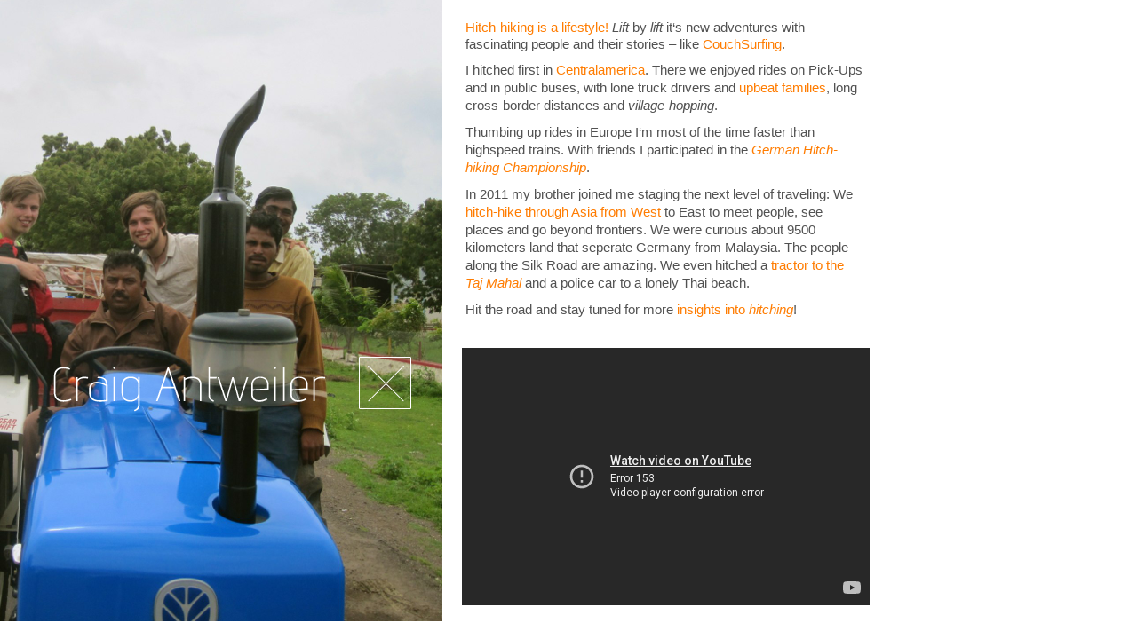

--- FILE ---
content_type: text/html
request_url: https://craig-antweiler.lima-city.de/Craig_Antweiler/Craig_Antweiler___Hitch-Hiking.html
body_size: 2748
content:
<?xml version="1.0" encoding="UTF-8"?>
<!DOCTYPE html PUBLIC "-//W3C//DTD XHTML 1.0 Transitional//EN" "http://www.w3.org/TR/xhtml1/DTD/xhtml1-transitional.dtd">


<html xmlns="http://www.w3.org/1999/xhtml" xml:lang="de" lang="de">
  <head><meta http-equiv="Content-Type" content="text/html; charset=UTF-8" />
    
    <meta name="Generator" content="iFuWeb and iWeb 3.0.4" />
    <meta name="iWeb-Build" content="local-build-20120311" />
    <meta http-equiv="X-UA-Compatible" content="IE=EmulateIE7" />
    <meta name="viewport" content="width=1000" />
    <title>Craig Antweiler | Hitch-Hiking</title>
    <link rel="stylesheet" type="text/css" media="screen,print" href="Craig_Antweiler___Hitch-Hiking_files/Craig_Antweiler___Hitch-Hiking.css" />
    <!--[if lt IE 8]><link rel='stylesheet' type='text/css' media='screen,print' href='Craig_Antweiler___Hitch-Hiking_files/Craig_Antweiler___Hitch-HikingIE.css'/><![endif]-->
    <!--[if gte IE 8]><link rel='stylesheet' type='text/css' media='screen,print' href='Media/IE8.css'/><![endif]-->
    <style type="text/css">
/*<![CDATA[*/
	@import "Scripts/Widgets/HTMLRegion/Paste.css";
/*]]>*/
</style>
    <link rel="shortcut icon" href="favicon.ico" type="image/ico" /><script type="text/javascript" src="Scripts/iWebSite.js"></script>
    <script type="text/javascript" src="Scripts/iWebImage.js"></script>
    <script type="text/javascript" src="Scripts/iWebMediaGrid.js"></script>
    <script type="text/javascript" src="Scripts/Widgets/SharedResources/WidgetCommon.js"></script>
    <script type="text/javascript" src="Scripts/Widgets/HTMLRegion/Paste.js"></script>
    <script type="text/javascript" src="Craig_Antweiler___Hitch-Hiking_files/Craig_Antweiler___Hitch-Hiking.js"></script>
  <meta name="description" content="Hitch-hiking is a lifestyle! Lift by lift it‘s a new adventures with fascinating people and their stories – endless serendipities." /><meta name="keywords" content="Craig Antweiler Hitch-Hiking Thumbing Up Trampen Autostop per Anhalter fahren around the world" /><meta name="robots" content="follow,index" /></head>
  <body style="background: rgb(255, 255, 255); margin: 0pt; " onload="onPageLoad();" onunload="onPageUnload();">
    <div style="text-align: center; ">
      <div style="margin-bottom: 0px; margin-left: 0px; margin-right: auto; margin-top: 0px; overflow: hidden; position: relative; word-wrap: break-word;  background: rgb(255, 255, 255); text-align: left; width: 1000px; " id="body_content">
        <div style="float: left; margin-left: 0px; position: relative; width: 1000px; z-index: 0; " id="nav_layer">
          <div style="height: 0px; line-height: 0px; " class="bumper"> </div>
          <div style="clear: both; height: 0px; line-height: 0px; " class="spacer"> </div>
        </div>
        <div style="float: left; height: 0px; line-height: 0px; margin-left: 0px; position: relative; width: 1000px; z-index: 10; " id="header_layer">
          <div style="height: 0px; line-height: 0px; " class="bumper"> </div>
        </div>
        <div style="margin-left: 0px; position: relative; width: 1000px; z-index: 5; " id="body_layer">
          <div style="height: 0px; line-height: 0px; " class="bumper"> </div>
          <div style="height: 703px; width: 748px;  height: 703px; left: -250px; position: absolute; top: -3px; width: 748px; z-index: 1; " class="tinyText stroke_0">
            <div style="position: relative; width: 748px; ">
              <img src="Craig_Antweiler___Hitch-Hiking_files/shapeimage_1.png" alt="" style="height: 703px; left: 0px; position: absolute; top: 0px; width: 748px; " />
            </div>
          </div>
          


          <div id="id1" style="height: 378px; left: 520px; position: absolute; top: 17px; width: 456px; z-index: 1; " class="style_SkipStroke shape-with-text">
            <div class="text-content graphic_textbox_layout_style_default_External_456_378" style="padding: 0px; ">
              <div class="graphic_textbox_layout_style_default">
                <p style="padding-top: 0pt; " class="paragraph_style"><a onclick="window.open(this.href); return false;" title="http://quest4serendipity.blogspot.com/search/label/Logs by Roadjunky" href="http://quest4serendipity.blogspot.com/search/label/Logs%20by%20Roadjunky" onkeypress="window.open(this.href); return false;">Hitch-hiking is a lifestyle!</a> <span class="style">Lift</span> by <span class="style">lift</span> it‘s new adventures with fascinating people and their stories – like <a title="Craig_Antweiler___CouchSurfing.html" href="Craig_Antweiler___CouchSurfing.html">CouchSurfing</a>.<br /></p>
                <p class="paragraph_style_1">I hitched first in <a title="Craig_Antweiler___La_Ruta_Maya.html" href="Craig_Antweiler___La_Ruta_Maya.html">Centralamerica</a>. There we enjoyed rides on Pick-Ups and in public buses, with lone truck drivers and <a onclick="window.open(this.href); return false;" title="http://quest4serendipity.blogspot.com/2011/06/irish-pub-meets-bavarian-business-logs.html" href="http://quest4serendipity.blogspot.com/2011/06/irish-pub-meets-bavarian-business-logs.html" onkeypress="window.open(this.href); return false;">upbeat families</a>, long cross-border distances and <span class="style">village-hopping</span>.<br /></p>
                <p class="paragraph_style_1">Thumbing up rides in Europe I‘m most of the time faster than highspeed trains. With friends I participated in the <a onclick="window.open(this.href); return false;" title="http://quest4serendipity.blogspot.com/2011/06/die-straen-daumen-raus-los-logs-by.html" href="http://quest4serendipity.blogspot.com/2011/06/die-straen-daumen-raus-los-logs-by.html" onkeypress="window.open(this.href); return false;" class="style">German Hitch-hiking Championship</a>.<br /></p>
                <p class="paragraph_style_1">In 2011 my brother joined me staging the next level of traveling: We <a onclick="window.open(this.href); return false;" title="http://thumbingasia.blogspot.com/" href="http://thumbingasia.blogspot.com/" onkeypress="window.open(this.href); return false;">hitch-hike through Asia from West</a> to East to meet people, see places and go beyond frontiers. We were curious about 9500 kilometers land that seperate Germany from Malaysia. The people along the Silk Road are amazing. We even hitched a <a onclick="window.open(this.href); return false;" title="http://thumbingasia.blogspot.com/" href="http://thumbingasia.blogspot.com/" onkeypress="window.open(this.href); return false;">tractor to the <span class="style">Taj Mahal</span></a> and a police car to a lonely Thai beach.<br /></p>
                <p style="padding-bottom: 0pt; " class="paragraph_style_1">Hit the road and stay tuned for more <a onclick="window.open(this.href); return false;" title="http://thumbingasia.blogspot.com/" href="http://thumbingasia.blogspot.com/" onkeypress="window.open(this.href); return false;">insights into <span class="style">hitching</span></a>!</p>
              </div>
            </div>
          </div>
          


          <div style="height: 64px; width: 420px;  height: 64px; left: 50px; position: absolute; top: 400px; width: 420px; z-index: 1; " class="tinyText style_SkipStroke_1 stroke_0">
            <a href="Craig_Antweiler___Hub.html" title="Craig_Antweiler___Hub.html"><img onmouseover="document.bnr1.src='Craig_Antweiler___Hitch-Hiking_files/krbild_in_1.png'" onmouseout="document.bnr1.src='Craig_Antweiler___Hitch-Hiking_files/krbild_out_1.png'" name="bnr1"  src="Craig_Antweiler___Hitch-Hiking_files/krbild_out_1.png" alt="" style="border: none; height: 64px; width: 420px; " /></a>
          </div>
          <div class="com-apple-iweb-widget-HTMLRegion" id="widget0" style="height: 290px; left: 520px; opacity: 1.00; position: absolute; top: 392px; width: 459px; z-index: 1; ">
            <script type="text/javascript"><!--//--><![CDATA[//><!--
    var widget0_htmlMarkupURL = ".//Craig_Antweiler___Hitch-Hiking_files/widget0_markup.html";
//--><!]]></script>
            <div id="widget0-htmlRegion" class="html_region_widget"></div>
          </div>
          <script type="text/javascript"><!--//--><![CDATA[//><!--
new Paste('widget0', 'Scripts/Widgets/HTMLRegion', 'Scripts/Widgets/SharedResources', '.', {"emptyLook": false});
//--><!]]></script>
          <div style="height: 700px; line-height: 700px; " class="spacer"> </div>
        </div>
        <div style="height: 0px; line-height: 0px; margin-left: 0px; position: relative; width: 1000px; z-index: 15; " id="footer_layer">
          <div style="height: 0px; line-height: 0px; " class="bumper"> </div>
        </div>
      </div>
    </div>
  <!--code_set--><script type="text/javascript">  var _gaq = _gaq || [];  _gaq.push(['_setAccount', 'UA-16132826-5']);  _gaq.push(['_trackPageview']);  (function() {    var ga = document.createElement('script'); ga.type = 'text/javascript'; ga.async = true;    ga.src = ('https:' == document.location.protocol ? 'https://ssl' : 'http://www') + '.google-analytics.com/ga.js';    var s = document.getElementsByTagName('script')[0]; s.parentNode.insertBefore(ga, s);  })();</script></body>
</html>


<!-- iFuWeb; centeroff; bildwechsel; favicon;  -->

--- FILE ---
content_type: text/html
request_url: https://craig-antweiler.lima-city.de/Craig_Antweiler//Craig_Antweiler___Hitch-Hiking_files/widget0_markup.html
body_size: 481
content:
<!DOCTYPE HTML PUBLIC "-//W3C//DTD HTML 4.01 Transitional//EN" "http://www.w3.org/TR/html4/loose.dtd">
<html><head><meta http-equiv="Content-Type" content="text/html; charset=UTF-8" /><title></title><meta name="robots" content="follow,index"></head><body><iframe width="459" height="290" src="http://www.youtube-nocookie.com/embed/bayhKv7P7wo?rel=0" frameborder="0" allowfullscreen></iframe><!--code_set--><script type="text/javascript">  var _gaq = _gaq || [];  _gaq.push(['_setAccount', 'UA-16132826-5']);  _gaq.push(['_trackPageview']);  (function() {    var ga = document.createElement('script'); ga.type = 'text/javascript'; ga.async = true;    ga.src = ('https:' == document.location.protocol ? 'https://ssl' : 'http://www') + '.google-analytics.com/ga.js';    var s = document.getElementsByTagName('script')[0]; s.parentNode.insertBefore(ga, s);  })();</script></body></html>

--- FILE ---
content_type: text/html; charset=utf-8
request_url: https://www.youtube-nocookie.com/embed/bayhKv7P7wo?rel=0
body_size: 45159
content:
<!DOCTYPE html><html lang="en" dir="ltr" data-cast-api-enabled="true"><head><meta name="viewport" content="width=device-width, initial-scale=1"><meta name="robots" content="noindex"><script nonce="KF_aOjWToSrpUeHaH49AZw">if ('undefined' == typeof Symbol || 'undefined' == typeof Symbol.iterator) {delete Array.prototype.entries;}</script><style name="www-roboto" nonce="OR0ZlmdlOybkXiDVbdCPQg">@font-face{font-family:'Roboto';font-style:normal;font-weight:400;font-stretch:100%;src:url(//fonts.gstatic.com/s/roboto/v48/KFO7CnqEu92Fr1ME7kSn66aGLdTylUAMa3GUBHMdazTgWw.woff2)format('woff2');unicode-range:U+0460-052F,U+1C80-1C8A,U+20B4,U+2DE0-2DFF,U+A640-A69F,U+FE2E-FE2F;}@font-face{font-family:'Roboto';font-style:normal;font-weight:400;font-stretch:100%;src:url(//fonts.gstatic.com/s/roboto/v48/KFO7CnqEu92Fr1ME7kSn66aGLdTylUAMa3iUBHMdazTgWw.woff2)format('woff2');unicode-range:U+0301,U+0400-045F,U+0490-0491,U+04B0-04B1,U+2116;}@font-face{font-family:'Roboto';font-style:normal;font-weight:400;font-stretch:100%;src:url(//fonts.gstatic.com/s/roboto/v48/KFO7CnqEu92Fr1ME7kSn66aGLdTylUAMa3CUBHMdazTgWw.woff2)format('woff2');unicode-range:U+1F00-1FFF;}@font-face{font-family:'Roboto';font-style:normal;font-weight:400;font-stretch:100%;src:url(//fonts.gstatic.com/s/roboto/v48/KFO7CnqEu92Fr1ME7kSn66aGLdTylUAMa3-UBHMdazTgWw.woff2)format('woff2');unicode-range:U+0370-0377,U+037A-037F,U+0384-038A,U+038C,U+038E-03A1,U+03A3-03FF;}@font-face{font-family:'Roboto';font-style:normal;font-weight:400;font-stretch:100%;src:url(//fonts.gstatic.com/s/roboto/v48/KFO7CnqEu92Fr1ME7kSn66aGLdTylUAMawCUBHMdazTgWw.woff2)format('woff2');unicode-range:U+0302-0303,U+0305,U+0307-0308,U+0310,U+0312,U+0315,U+031A,U+0326-0327,U+032C,U+032F-0330,U+0332-0333,U+0338,U+033A,U+0346,U+034D,U+0391-03A1,U+03A3-03A9,U+03B1-03C9,U+03D1,U+03D5-03D6,U+03F0-03F1,U+03F4-03F5,U+2016-2017,U+2034-2038,U+203C,U+2040,U+2043,U+2047,U+2050,U+2057,U+205F,U+2070-2071,U+2074-208E,U+2090-209C,U+20D0-20DC,U+20E1,U+20E5-20EF,U+2100-2112,U+2114-2115,U+2117-2121,U+2123-214F,U+2190,U+2192,U+2194-21AE,U+21B0-21E5,U+21F1-21F2,U+21F4-2211,U+2213-2214,U+2216-22FF,U+2308-230B,U+2310,U+2319,U+231C-2321,U+2336-237A,U+237C,U+2395,U+239B-23B7,U+23D0,U+23DC-23E1,U+2474-2475,U+25AF,U+25B3,U+25B7,U+25BD,U+25C1,U+25CA,U+25CC,U+25FB,U+266D-266F,U+27C0-27FF,U+2900-2AFF,U+2B0E-2B11,U+2B30-2B4C,U+2BFE,U+3030,U+FF5B,U+FF5D,U+1D400-1D7FF,U+1EE00-1EEFF;}@font-face{font-family:'Roboto';font-style:normal;font-weight:400;font-stretch:100%;src:url(//fonts.gstatic.com/s/roboto/v48/KFO7CnqEu92Fr1ME7kSn66aGLdTylUAMaxKUBHMdazTgWw.woff2)format('woff2');unicode-range:U+0001-000C,U+000E-001F,U+007F-009F,U+20DD-20E0,U+20E2-20E4,U+2150-218F,U+2190,U+2192,U+2194-2199,U+21AF,U+21E6-21F0,U+21F3,U+2218-2219,U+2299,U+22C4-22C6,U+2300-243F,U+2440-244A,U+2460-24FF,U+25A0-27BF,U+2800-28FF,U+2921-2922,U+2981,U+29BF,U+29EB,U+2B00-2BFF,U+4DC0-4DFF,U+FFF9-FFFB,U+10140-1018E,U+10190-1019C,U+101A0,U+101D0-101FD,U+102E0-102FB,U+10E60-10E7E,U+1D2C0-1D2D3,U+1D2E0-1D37F,U+1F000-1F0FF,U+1F100-1F1AD,U+1F1E6-1F1FF,U+1F30D-1F30F,U+1F315,U+1F31C,U+1F31E,U+1F320-1F32C,U+1F336,U+1F378,U+1F37D,U+1F382,U+1F393-1F39F,U+1F3A7-1F3A8,U+1F3AC-1F3AF,U+1F3C2,U+1F3C4-1F3C6,U+1F3CA-1F3CE,U+1F3D4-1F3E0,U+1F3ED,U+1F3F1-1F3F3,U+1F3F5-1F3F7,U+1F408,U+1F415,U+1F41F,U+1F426,U+1F43F,U+1F441-1F442,U+1F444,U+1F446-1F449,U+1F44C-1F44E,U+1F453,U+1F46A,U+1F47D,U+1F4A3,U+1F4B0,U+1F4B3,U+1F4B9,U+1F4BB,U+1F4BF,U+1F4C8-1F4CB,U+1F4D6,U+1F4DA,U+1F4DF,U+1F4E3-1F4E6,U+1F4EA-1F4ED,U+1F4F7,U+1F4F9-1F4FB,U+1F4FD-1F4FE,U+1F503,U+1F507-1F50B,U+1F50D,U+1F512-1F513,U+1F53E-1F54A,U+1F54F-1F5FA,U+1F610,U+1F650-1F67F,U+1F687,U+1F68D,U+1F691,U+1F694,U+1F698,U+1F6AD,U+1F6B2,U+1F6B9-1F6BA,U+1F6BC,U+1F6C6-1F6CF,U+1F6D3-1F6D7,U+1F6E0-1F6EA,U+1F6F0-1F6F3,U+1F6F7-1F6FC,U+1F700-1F7FF,U+1F800-1F80B,U+1F810-1F847,U+1F850-1F859,U+1F860-1F887,U+1F890-1F8AD,U+1F8B0-1F8BB,U+1F8C0-1F8C1,U+1F900-1F90B,U+1F93B,U+1F946,U+1F984,U+1F996,U+1F9E9,U+1FA00-1FA6F,U+1FA70-1FA7C,U+1FA80-1FA89,U+1FA8F-1FAC6,U+1FACE-1FADC,U+1FADF-1FAE9,U+1FAF0-1FAF8,U+1FB00-1FBFF;}@font-face{font-family:'Roboto';font-style:normal;font-weight:400;font-stretch:100%;src:url(//fonts.gstatic.com/s/roboto/v48/KFO7CnqEu92Fr1ME7kSn66aGLdTylUAMa3OUBHMdazTgWw.woff2)format('woff2');unicode-range:U+0102-0103,U+0110-0111,U+0128-0129,U+0168-0169,U+01A0-01A1,U+01AF-01B0,U+0300-0301,U+0303-0304,U+0308-0309,U+0323,U+0329,U+1EA0-1EF9,U+20AB;}@font-face{font-family:'Roboto';font-style:normal;font-weight:400;font-stretch:100%;src:url(//fonts.gstatic.com/s/roboto/v48/KFO7CnqEu92Fr1ME7kSn66aGLdTylUAMa3KUBHMdazTgWw.woff2)format('woff2');unicode-range:U+0100-02BA,U+02BD-02C5,U+02C7-02CC,U+02CE-02D7,U+02DD-02FF,U+0304,U+0308,U+0329,U+1D00-1DBF,U+1E00-1E9F,U+1EF2-1EFF,U+2020,U+20A0-20AB,U+20AD-20C0,U+2113,U+2C60-2C7F,U+A720-A7FF;}@font-face{font-family:'Roboto';font-style:normal;font-weight:400;font-stretch:100%;src:url(//fonts.gstatic.com/s/roboto/v48/KFO7CnqEu92Fr1ME7kSn66aGLdTylUAMa3yUBHMdazQ.woff2)format('woff2');unicode-range:U+0000-00FF,U+0131,U+0152-0153,U+02BB-02BC,U+02C6,U+02DA,U+02DC,U+0304,U+0308,U+0329,U+2000-206F,U+20AC,U+2122,U+2191,U+2193,U+2212,U+2215,U+FEFF,U+FFFD;}@font-face{font-family:'Roboto';font-style:normal;font-weight:500;font-stretch:100%;src:url(//fonts.gstatic.com/s/roboto/v48/KFO7CnqEu92Fr1ME7kSn66aGLdTylUAMa3GUBHMdazTgWw.woff2)format('woff2');unicode-range:U+0460-052F,U+1C80-1C8A,U+20B4,U+2DE0-2DFF,U+A640-A69F,U+FE2E-FE2F;}@font-face{font-family:'Roboto';font-style:normal;font-weight:500;font-stretch:100%;src:url(//fonts.gstatic.com/s/roboto/v48/KFO7CnqEu92Fr1ME7kSn66aGLdTylUAMa3iUBHMdazTgWw.woff2)format('woff2');unicode-range:U+0301,U+0400-045F,U+0490-0491,U+04B0-04B1,U+2116;}@font-face{font-family:'Roboto';font-style:normal;font-weight:500;font-stretch:100%;src:url(//fonts.gstatic.com/s/roboto/v48/KFO7CnqEu92Fr1ME7kSn66aGLdTylUAMa3CUBHMdazTgWw.woff2)format('woff2');unicode-range:U+1F00-1FFF;}@font-face{font-family:'Roboto';font-style:normal;font-weight:500;font-stretch:100%;src:url(//fonts.gstatic.com/s/roboto/v48/KFO7CnqEu92Fr1ME7kSn66aGLdTylUAMa3-UBHMdazTgWw.woff2)format('woff2');unicode-range:U+0370-0377,U+037A-037F,U+0384-038A,U+038C,U+038E-03A1,U+03A3-03FF;}@font-face{font-family:'Roboto';font-style:normal;font-weight:500;font-stretch:100%;src:url(//fonts.gstatic.com/s/roboto/v48/KFO7CnqEu92Fr1ME7kSn66aGLdTylUAMawCUBHMdazTgWw.woff2)format('woff2');unicode-range:U+0302-0303,U+0305,U+0307-0308,U+0310,U+0312,U+0315,U+031A,U+0326-0327,U+032C,U+032F-0330,U+0332-0333,U+0338,U+033A,U+0346,U+034D,U+0391-03A1,U+03A3-03A9,U+03B1-03C9,U+03D1,U+03D5-03D6,U+03F0-03F1,U+03F4-03F5,U+2016-2017,U+2034-2038,U+203C,U+2040,U+2043,U+2047,U+2050,U+2057,U+205F,U+2070-2071,U+2074-208E,U+2090-209C,U+20D0-20DC,U+20E1,U+20E5-20EF,U+2100-2112,U+2114-2115,U+2117-2121,U+2123-214F,U+2190,U+2192,U+2194-21AE,U+21B0-21E5,U+21F1-21F2,U+21F4-2211,U+2213-2214,U+2216-22FF,U+2308-230B,U+2310,U+2319,U+231C-2321,U+2336-237A,U+237C,U+2395,U+239B-23B7,U+23D0,U+23DC-23E1,U+2474-2475,U+25AF,U+25B3,U+25B7,U+25BD,U+25C1,U+25CA,U+25CC,U+25FB,U+266D-266F,U+27C0-27FF,U+2900-2AFF,U+2B0E-2B11,U+2B30-2B4C,U+2BFE,U+3030,U+FF5B,U+FF5D,U+1D400-1D7FF,U+1EE00-1EEFF;}@font-face{font-family:'Roboto';font-style:normal;font-weight:500;font-stretch:100%;src:url(//fonts.gstatic.com/s/roboto/v48/KFO7CnqEu92Fr1ME7kSn66aGLdTylUAMaxKUBHMdazTgWw.woff2)format('woff2');unicode-range:U+0001-000C,U+000E-001F,U+007F-009F,U+20DD-20E0,U+20E2-20E4,U+2150-218F,U+2190,U+2192,U+2194-2199,U+21AF,U+21E6-21F0,U+21F3,U+2218-2219,U+2299,U+22C4-22C6,U+2300-243F,U+2440-244A,U+2460-24FF,U+25A0-27BF,U+2800-28FF,U+2921-2922,U+2981,U+29BF,U+29EB,U+2B00-2BFF,U+4DC0-4DFF,U+FFF9-FFFB,U+10140-1018E,U+10190-1019C,U+101A0,U+101D0-101FD,U+102E0-102FB,U+10E60-10E7E,U+1D2C0-1D2D3,U+1D2E0-1D37F,U+1F000-1F0FF,U+1F100-1F1AD,U+1F1E6-1F1FF,U+1F30D-1F30F,U+1F315,U+1F31C,U+1F31E,U+1F320-1F32C,U+1F336,U+1F378,U+1F37D,U+1F382,U+1F393-1F39F,U+1F3A7-1F3A8,U+1F3AC-1F3AF,U+1F3C2,U+1F3C4-1F3C6,U+1F3CA-1F3CE,U+1F3D4-1F3E0,U+1F3ED,U+1F3F1-1F3F3,U+1F3F5-1F3F7,U+1F408,U+1F415,U+1F41F,U+1F426,U+1F43F,U+1F441-1F442,U+1F444,U+1F446-1F449,U+1F44C-1F44E,U+1F453,U+1F46A,U+1F47D,U+1F4A3,U+1F4B0,U+1F4B3,U+1F4B9,U+1F4BB,U+1F4BF,U+1F4C8-1F4CB,U+1F4D6,U+1F4DA,U+1F4DF,U+1F4E3-1F4E6,U+1F4EA-1F4ED,U+1F4F7,U+1F4F9-1F4FB,U+1F4FD-1F4FE,U+1F503,U+1F507-1F50B,U+1F50D,U+1F512-1F513,U+1F53E-1F54A,U+1F54F-1F5FA,U+1F610,U+1F650-1F67F,U+1F687,U+1F68D,U+1F691,U+1F694,U+1F698,U+1F6AD,U+1F6B2,U+1F6B9-1F6BA,U+1F6BC,U+1F6C6-1F6CF,U+1F6D3-1F6D7,U+1F6E0-1F6EA,U+1F6F0-1F6F3,U+1F6F7-1F6FC,U+1F700-1F7FF,U+1F800-1F80B,U+1F810-1F847,U+1F850-1F859,U+1F860-1F887,U+1F890-1F8AD,U+1F8B0-1F8BB,U+1F8C0-1F8C1,U+1F900-1F90B,U+1F93B,U+1F946,U+1F984,U+1F996,U+1F9E9,U+1FA00-1FA6F,U+1FA70-1FA7C,U+1FA80-1FA89,U+1FA8F-1FAC6,U+1FACE-1FADC,U+1FADF-1FAE9,U+1FAF0-1FAF8,U+1FB00-1FBFF;}@font-face{font-family:'Roboto';font-style:normal;font-weight:500;font-stretch:100%;src:url(//fonts.gstatic.com/s/roboto/v48/KFO7CnqEu92Fr1ME7kSn66aGLdTylUAMa3OUBHMdazTgWw.woff2)format('woff2');unicode-range:U+0102-0103,U+0110-0111,U+0128-0129,U+0168-0169,U+01A0-01A1,U+01AF-01B0,U+0300-0301,U+0303-0304,U+0308-0309,U+0323,U+0329,U+1EA0-1EF9,U+20AB;}@font-face{font-family:'Roboto';font-style:normal;font-weight:500;font-stretch:100%;src:url(//fonts.gstatic.com/s/roboto/v48/KFO7CnqEu92Fr1ME7kSn66aGLdTylUAMa3KUBHMdazTgWw.woff2)format('woff2');unicode-range:U+0100-02BA,U+02BD-02C5,U+02C7-02CC,U+02CE-02D7,U+02DD-02FF,U+0304,U+0308,U+0329,U+1D00-1DBF,U+1E00-1E9F,U+1EF2-1EFF,U+2020,U+20A0-20AB,U+20AD-20C0,U+2113,U+2C60-2C7F,U+A720-A7FF;}@font-face{font-family:'Roboto';font-style:normal;font-weight:500;font-stretch:100%;src:url(//fonts.gstatic.com/s/roboto/v48/KFO7CnqEu92Fr1ME7kSn66aGLdTylUAMa3yUBHMdazQ.woff2)format('woff2');unicode-range:U+0000-00FF,U+0131,U+0152-0153,U+02BB-02BC,U+02C6,U+02DA,U+02DC,U+0304,U+0308,U+0329,U+2000-206F,U+20AC,U+2122,U+2191,U+2193,U+2212,U+2215,U+FEFF,U+FFFD;}</style><script name="www-roboto" nonce="KF_aOjWToSrpUeHaH49AZw">if (document.fonts && document.fonts.load) {document.fonts.load("400 10pt Roboto", "E"); document.fonts.load("500 10pt Roboto", "E");}</script><link rel="stylesheet" href="/s/player/c9168c90/www-player.css" name="www-player" nonce="OR0ZlmdlOybkXiDVbdCPQg"><style nonce="OR0ZlmdlOybkXiDVbdCPQg">html {overflow: hidden;}body {font: 12px Roboto, Arial, sans-serif; background-color: #000; color: #fff; height: 100%; width: 100%; overflow: hidden; position: absolute; margin: 0; padding: 0;}#player {width: 100%; height: 100%;}h1 {text-align: center; color: #fff;}h3 {margin-top: 6px; margin-bottom: 3px;}.player-unavailable {position: absolute; top: 0; left: 0; right: 0; bottom: 0; padding: 25px; font-size: 13px; background: url(/img/meh7.png) 50% 65% no-repeat;}.player-unavailable .message {text-align: left; margin: 0 -5px 15px; padding: 0 5px 14px; border-bottom: 1px solid #888; font-size: 19px; font-weight: normal;}.player-unavailable a {color: #167ac6; text-decoration: none;}</style><script nonce="KF_aOjWToSrpUeHaH49AZw">var ytcsi={gt:function(n){n=(n||"")+"data_";return ytcsi[n]||(ytcsi[n]={tick:{},info:{},gel:{preLoggedGelInfos:[]}})},now:window.performance&&window.performance.timing&&window.performance.now&&window.performance.timing.navigationStart?function(){return window.performance.timing.navigationStart+window.performance.now()}:function(){return(new Date).getTime()},tick:function(l,t,n){var ticks=ytcsi.gt(n).tick;var v=t||ytcsi.now();if(ticks[l]){ticks["_"+l]=ticks["_"+l]||[ticks[l]];ticks["_"+l].push(v)}ticks[l]=
v},info:function(k,v,n){ytcsi.gt(n).info[k]=v},infoGel:function(p,n){ytcsi.gt(n).gel.preLoggedGelInfos.push(p)},setStart:function(t,n){ytcsi.tick("_start",t,n)}};
(function(w,d){function isGecko(){if(!w.navigator)return false;try{if(w.navigator.userAgentData&&w.navigator.userAgentData.brands&&w.navigator.userAgentData.brands.length){var brands=w.navigator.userAgentData.brands;var i=0;for(;i<brands.length;i++)if(brands[i]&&brands[i].brand==="Firefox")return true;return false}}catch(e){setTimeout(function(){throw e;})}if(!w.navigator.userAgent)return false;var ua=w.navigator.userAgent;return ua.indexOf("Gecko")>0&&ua.toLowerCase().indexOf("webkit")<0&&ua.indexOf("Edge")<
0&&ua.indexOf("Trident")<0&&ua.indexOf("MSIE")<0}ytcsi.setStart(w.performance?w.performance.timing.responseStart:null);var isPrerender=(d.visibilityState||d.webkitVisibilityState)=="prerender";var vName=!d.visibilityState&&d.webkitVisibilityState?"webkitvisibilitychange":"visibilitychange";if(isPrerender){var startTick=function(){ytcsi.setStart();d.removeEventListener(vName,startTick)};d.addEventListener(vName,startTick,false)}if(d.addEventListener)d.addEventListener(vName,function(){ytcsi.tick("vc")},
false);if(isGecko()){var isHidden=(d.visibilityState||d.webkitVisibilityState)=="hidden";if(isHidden)ytcsi.tick("vc")}var slt=function(el,t){setTimeout(function(){var n=ytcsi.now();el.loadTime=n;if(el.slt)el.slt()},t)};w.__ytRIL=function(el){if(!el.getAttribute("data-thumb"))if(w.requestAnimationFrame)w.requestAnimationFrame(function(){slt(el,0)});else slt(el,16)}})(window,document);
</script><script nonce="KF_aOjWToSrpUeHaH49AZw">var ytcfg={d:function(){return window.yt&&yt.config_||ytcfg.data_||(ytcfg.data_={})},get:function(k,o){return k in ytcfg.d()?ytcfg.d()[k]:o},set:function(){var a=arguments;if(a.length>1)ytcfg.d()[a[0]]=a[1];else{var k;for(k in a[0])ytcfg.d()[k]=a[0][k]}}};
ytcfg.set({"CLIENT_CANARY_STATE":"none","DEVICE":"cbr\u003dChrome\u0026cbrand\u003dapple\u0026cbrver\u003d131.0.0.0\u0026ceng\u003dWebKit\u0026cengver\u003d537.36\u0026cos\u003dMacintosh\u0026cosver\u003d10_15_7\u0026cplatform\u003dDESKTOP","EVENT_ID":"7Q12aZTOIOjzib4P_PXQqAM","EXPERIMENT_FLAGS":{"ab_det_apm":true,"ab_det_el_h":true,"ab_det_em_inj":true,"ab_l_sig_st":true,"ab_l_sig_st_e":true,"action_companion_center_align_description":true,"allow_skip_networkless":true,"always_send_and_write":true,"att_web_record_metrics":true,"attmusi":true,"c3_enable_button_impression_logging":true,"c3_watch_page_component":true,"cancel_pending_navs":true,"clean_up_manual_attribution_header":true,"config_age_report_killswitch":true,"cow_optimize_idom_compat":true,"csi_on_gel":true,"delhi_mweb_colorful_sd":true,"delhi_mweb_colorful_sd_v2":true,"deprecate_pair_servlet_enabled":true,"desktop_sparkles_light_cta_button":true,"disable_cached_masthead_data":true,"disable_child_node_auto_formatted_strings":true,"disable_log_to_visitor_layer":true,"disable_pacf_logging_for_memory_limited_tv":true,"embeds_enable_eid_enforcement_for_youtube":true,"embeds_enable_info_panel_dismissal":true,"embeds_enable_pfp_always_unbranded":true,"embeds_muted_autoplay_sound_fix":true,"embeds_serve_es6_client":true,"embeds_web_nwl_disable_nocookie":true,"embeds_web_updated_shorts_definition_fix":true,"enable_active_view_display_ad_renderer_web_home":true,"enable_ad_disclosure_banner_a11y_fix":true,"enable_client_sli_logging":true,"enable_client_streamz_web":true,"enable_client_ve_spec":true,"enable_cloud_save_error_popup_after_retry":true,"enable_dai_sdf_h5_preroll":true,"enable_datasync_id_header_in_web_vss_pings":true,"enable_default_mono_cta_migration_web_client":true,"enable_docked_chat_messages":true,"enable_drop_shadow_experiment":true,"enable_entity_store_from_dependency_injection":true,"enable_inline_muted_playback_on_web_search":true,"enable_inline_muted_playback_on_web_search_for_vdc":true,"enable_inline_muted_playback_on_web_search_for_vdcb":true,"enable_is_extended_monitoring":true,"enable_is_mini_app_page_active_bugfix":true,"enable_logging_first_user_action_after_game_ready":true,"enable_ltc_param_fetch_from_innertube":true,"enable_masthead_mweb_padding_fix":true,"enable_menu_renderer_button_in_mweb_hclr":true,"enable_mini_app_command_handler_mweb_fix":true,"enable_mini_guide_downloads_item":true,"enable_mixed_direction_formatted_strings":true,"enable_mweb_new_caption_language_picker":true,"enable_names_handles_account_switcher":true,"enable_network_request_logging_on_game_events":true,"enable_new_paid_product_placement":true,"enable_open_in_new_tab_icon_for_short_dr_for_desktop_search":true,"enable_open_yt_content":true,"enable_origin_query_parameter_bugfix":true,"enable_pause_ads_on_ytv_html5":true,"enable_payments_purchase_manager":true,"enable_pdp_icon_prefetch":true,"enable_pl_r_si_fa":true,"enable_place_pivot_url":true,"enable_pv_screen_modern_text":true,"enable_removing_navbar_title_on_hashtag_page_mweb":true,"enable_rta_manager":true,"enable_sdf_companion_h5":true,"enable_sdf_dai_h5_midroll":true,"enable_sdf_h5_endemic_mid_post_roll":true,"enable_sdf_on_h5_unplugged_vod_midroll":true,"enable_sdf_shorts_player_bytes_h5":true,"enable_sending_unwrapped_game_audio_as_serialized_metadata":true,"enable_sfv_effect_pivot_url":true,"enable_shorts_new_carousel":true,"enable_skip_ad_guidance_prompt":true,"enable_skippable_ads_for_unplugged_ad_pod":true,"enable_smearing_expansion_dai":true,"enable_time_out_messages":true,"enable_timeline_view_modern_transcript_fe":true,"enable_video_display_compact_button_group_for_desktop_search":true,"enable_web_delhi_icons":true,"enable_web_home_top_landscape_image_layout_level_click":true,"enable_web_tiered_gel":true,"enable_window_constrained_buy_flow_dialog":true,"enable_wiz_queue_effect_and_on_init_initial_runs":true,"enable_ypc_spinners":true,"enable_yt_ata_iframe_authuser":true,"export_networkless_options":true,"export_player_version_to_ytconfig":true,"fill_single_video_with_notify_to_lasr":true,"fix_ad_miniplayer_controls_rendering":true,"fix_ads_tracking_for_swf_config_deprecation_mweb":true,"h5_companion_enable_adcpn_macro_substitution_for_click_pings":true,"h5_inplayer_enable_adcpn_macro_substitution_for_click_pings":true,"h5_reset_cache_and_filter_before_update_masthead":true,"hide_channel_creation_title_for_mweb":true,"high_ccv_client_side_caching_h5":true,"html5_log_trigger_events_with_debug_data":true,"html5_ssdai_enable_media_end_cue_range":true,"il_attach_cache_limit":true,"il_use_view_model_logging_context":true,"is_browser_support_for_webcam_streaming":true,"json_condensed_response":true,"kev_adb_pg":true,"kevlar_gel_error_routing":true,"kevlar_watch_cinematics":true,"live_chat_enable_controller_extraction":true,"live_chat_enable_rta_manager":true,"log_click_with_layer_from_element_in_command_handler":true,"mdx_enable_privacy_disclosure_ui":true,"mdx_load_cast_api_bootstrap_script":true,"medium_progress_bar_modification":true,"migrate_remaining_web_ad_badges_to_innertube":true,"mobile_account_menu_refresh":true,"mweb_account_linking_noapp":true,"mweb_after_render_to_scheduler":true,"mweb_allow_modern_search_suggest_behavior":true,"mweb_animated_actions":true,"mweb_app_upsell_button_direct_to_app":true,"mweb_c3_enable_adaptive_signals":true,"mweb_c3_library_page_enable_recent_shelf":true,"mweb_c3_remove_web_navigation_endpoint_data":true,"mweb_c3_use_canonical_from_player_response":true,"mweb_cinematic_watch":true,"mweb_command_handler":true,"mweb_delay_watch_initial_data":true,"mweb_disable_searchbar_scroll":true,"mweb_enable_browse_chunks":true,"mweb_enable_fine_scrubbing_for_recs":true,"mweb_enable_keto_batch_player_fullscreen":true,"mweb_enable_keto_batch_player_progress_bar":true,"mweb_enable_keto_batch_player_tooltips":true,"mweb_enable_lockup_view_model_for_ucp":true,"mweb_enable_mix_panel_title_metadata":true,"mweb_enable_more_drawer":true,"mweb_enable_optional_fullscreen_landscape_locking":true,"mweb_enable_overlay_touch_manager":true,"mweb_enable_premium_carve_out_fix":true,"mweb_enable_refresh_detection":true,"mweb_enable_search_imp":true,"mweb_enable_shorts_pivot_button":true,"mweb_enable_shorts_video_preload":true,"mweb_enable_skippables_on_jio_phone":true,"mweb_enable_two_line_title_on_shorts":true,"mweb_enable_varispeed_controller":true,"mweb_enable_watch_feed_infinite_scroll":true,"mweb_enable_wrapped_unplugged_pause_membership_dialog_renderer":true,"mweb_fix_monitor_visibility_after_render":true,"mweb_force_ios_fallback_to_native_control":true,"mweb_fp_auto_fullscreen":true,"mweb_fullscreen_controls":true,"mweb_fullscreen_controls_action_buttons":true,"mweb_fullscreen_watch_system":true,"mweb_home_reactive_shorts":true,"mweb_innertube_search_command":true,"mweb_kaios_enable_autoplay_switch_view_model":true,"mweb_lang_in_html":true,"mweb_like_button_synced_with_entities":true,"mweb_logo_use_home_page_ve":true,"mweb_native_control_in_faux_fullscreen_shared":true,"mweb_player_control_on_hover":true,"mweb_player_delhi_dtts":true,"mweb_player_settings_use_bottom_sheet":true,"mweb_player_show_previous_next_buttons_in_playlist":true,"mweb_player_skip_no_op_state_changes":true,"mweb_player_user_select_none":true,"mweb_playlist_engagement_panel":true,"mweb_progress_bar_seek_on_mouse_click":true,"mweb_pull_2_full":true,"mweb_pull_2_full_enable_touch_handlers":true,"mweb_schedule_warm_watch_response":true,"mweb_searchbox_legacy_navigation":true,"mweb_see_fewer_shorts":true,"mweb_shorts_comments_panel_id_change":true,"mweb_shorts_early_continuation":true,"mweb_show_ios_smart_banner":true,"mweb_show_sign_in_button_from_header":true,"mweb_use_server_url_on_startup":true,"mweb_watch_captions_enable_auto_translate":true,"mweb_watch_captions_set_default_size":true,"mweb_watch_stop_scheduler_on_player_response":true,"mweb_watchfeed_big_thumbnails":true,"mweb_yt_searchbox":true,"networkless_logging":true,"no_client_ve_attach_unless_shown":true,"pageid_as_header_web":true,"playback_settings_use_switch_menu":true,"player_controls_autonav_fix":true,"player_controls_skip_double_signal_update":true,"polymer_bad_build_labels":true,"polymer_verifiy_app_state":true,"qoe_send_and_write":true,"remove_chevron_from_ad_disclosure_banner_h5":true,"remove_masthead_channel_banner_on_refresh":true,"remove_slot_id_exited_trigger_for_dai_in_player_slot_expire":true,"replace_client_url_parsing_with_server_signal":true,"service_worker_enabled":true,"service_worker_push_enabled":true,"service_worker_push_home_page_prompt":true,"service_worker_push_watch_page_prompt":true,"shell_load_gcf":true,"shorten_initial_gel_batch_timeout":true,"should_use_yt_voice_endpoint_in_kaios":true,"smarter_ve_dedupping":true,"speedmaster_no_seek":true,"stop_handling_click_for_non_rendering_overlay_layout":true,"suppress_error_204_logging":true,"synced_panel_scrolling_controller":true,"use_event_time_ms_header":true,"use_fifo_for_networkless":true,"use_request_time_ms_header":true,"use_session_based_sampling":true,"use_thumbnail_overlay_time_status_renderer_for_live_badge":true,"vss_final_ping_send_and_write":true,"vss_playback_use_send_and_write":true,"web_adaptive_repeat_ase":true,"web_always_load_chat_support":true,"web_animated_like":true,"web_api_url":true,"web_attributed_string_deep_equal_bugfix":true,"web_autonav_allow_off_by_default":true,"web_button_vm_refactor_disabled":true,"web_c3_log_app_init_finish":true,"web_csi_action_sampling_enabled":true,"web_dedupe_ve_grafting":true,"web_disable_backdrop_filter":true,"web_enable_ab_rsp_cl":true,"web_enable_course_icon_update":true,"web_enable_error_204":true,"web_fix_segmented_like_dislike_undefined":true,"web_gcf_hashes_innertube":true,"web_gel_timeout_cap":true,"web_metadata_carousel_elref_bugfix":true,"web_parent_target_for_sheets":true,"web_persist_server_autonav_state_on_client":true,"web_playback_associated_log_ctt":true,"web_playback_associated_ve":true,"web_prefetch_preload_video":true,"web_progress_bar_draggable":true,"web_resizable_advertiser_banner_on_masthead_safari_fix":true,"web_shorts_just_watched_on_channel_and_pivot_study":true,"web_shorts_just_watched_overlay":true,"web_update_panel_visibility_logging_fix":true,"web_video_attribute_view_model_a11y_fix":true,"web_watch_controls_state_signals":true,"web_wiz_attributed_string":true,"webfe_mweb_watch_microdata":true,"webfe_watch_shorts_canonical_url_fix":true,"webpo_exit_on_net_err":true,"wiz_diff_overwritable":true,"woffle_used_state_report":true,"wpo_gel_strz":true,"H5_async_logging_delay_ms":30000.0,"attention_logging_scroll_throttle":500.0,"autoplay_pause_by_lact_sampling_fraction":0.0,"cinematic_watch_effect_opacity":0.4,"log_window_onerror_fraction":0.1,"speedmaster_playback_rate":2.0,"tv_pacf_logging_sample_rate":0.01,"web_attention_logging_scroll_throttle":500.0,"web_load_prediction_threshold":0.1,"web_navigation_prediction_threshold":0.1,"web_pbj_log_warning_rate":0.0,"web_system_health_fraction":0.01,"ytidb_transaction_ended_event_rate_limit":0.02,"active_time_update_interval_ms":10000,"att_init_delay":500,"autoplay_pause_by_lact_sec":0,"botguard_async_snapshot_timeout_ms":3000,"check_navigator_accuracy_timeout_ms":0,"cinematic_watch_css_filter_blur_strength":40,"cinematic_watch_fade_out_duration":500,"close_webview_delay_ms":100,"cloud_save_game_data_rate_limit_ms":3000,"compression_disable_point":10,"custom_active_view_tos_timeout_ms":3600000,"embeds_widget_poll_interval_ms":0,"gel_min_batch_size":3,"gel_queue_timeout_max_ms":60000,"get_async_timeout_ms":60000,"hide_cta_for_home_web_video_ads_animate_in_time":2,"html5_byterate_soft_cap":0,"initial_gel_batch_timeout":2000,"max_body_size_to_compress":500000,"max_prefetch_window_sec_for_livestream_optimization":10,"min_prefetch_offset_sec_for_livestream_optimization":20,"mini_app_container_iframe_src_update_delay_ms":0,"multiple_preview_news_duration_time":11000,"mweb_c3_toast_duration_ms":5000,"mweb_deep_link_fallback_timeout_ms":10000,"mweb_delay_response_received_actions":100,"mweb_fp_dpad_rate_limit_ms":0,"mweb_fp_dpad_watch_title_clamp_lines":0,"mweb_history_manager_cache_size":100,"mweb_ios_fullscreen_playback_transition_delay_ms":500,"mweb_ios_fullscreen_system_pause_epilson_ms":0,"mweb_override_response_store_expiration_ms":0,"mweb_shorts_early_continuation_trigger_threshold":4,"mweb_w2w_max_age_seconds":0,"mweb_watch_captions_default_size":2,"neon_dark_launch_gradient_count":0,"network_polling_interval":30000,"play_click_interval_ms":30000,"play_ping_interval_ms":10000,"prefetch_comments_ms_after_video":0,"send_config_hash_timer":0,"service_worker_push_logged_out_prompt_watches":-1,"service_worker_push_prompt_cap":-1,"service_worker_push_prompt_delay_microseconds":3888000000000,"slow_compressions_before_abandon_count":4,"speedmaster_cancellation_movement_dp":10,"speedmaster_touch_activation_ms":500,"web_attention_logging_throttle":500,"web_foreground_heartbeat_interval_ms":28000,"web_gel_debounce_ms":10000,"web_logging_max_batch":100,"web_max_tracing_events":50,"web_tracing_session_replay":0,"wil_icon_max_concurrent_fetches":9999,"ytidb_remake_db_retries":3,"ytidb_reopen_db_retries":3,"WebClientReleaseProcessCritical__youtube_embeds_client_version_override":"","WebClientReleaseProcessCritical__youtube_embeds_web_client_version_override":"","WebClientReleaseProcessCritical__youtube_mweb_client_version_override":"","debug_forced_internalcountrycode":"","embeds_web_synth_ch_headers_banned_urls_regex":"","enable_web_media_service":"DISABLED","il_payload_scraping":"","live_chat_unicode_emoji_json_url":"https://www.gstatic.com/youtube/img/emojis/emojis-svg-9.json","mweb_deep_link_feature_tag_suffix":"11268432","mweb_enable_shorts_innertube_player_prefetch_trigger":"NONE","mweb_fp_dpad":"home,search,browse,channel,create_channel,experiments,settings,trending,oops,404,paid_memberships,sponsorship,premium,shorts","mweb_fp_dpad_linear_navigation":"","mweb_fp_dpad_linear_navigation_visitor":"","mweb_fp_dpad_visitor":"","mweb_preload_video_by_player_vars":"","place_pivot_triggering_container_alternate":"","place_pivot_triggering_counterfactual_container_alternate":"","service_worker_push_force_notification_prompt_tag":"1","service_worker_scope":"/","suggest_exp_str":"","web_client_version_override":"","kevlar_command_handler_command_banlist":[],"mini_app_ids_without_game_ready":["UgkxHHtsak1SC8mRGHMZewc4HzeAY3yhPPmJ","Ugkx7OgzFqE6z_5Mtf4YsotGfQNII1DF_RBm"],"web_op_signal_type_banlist":[],"web_tracing_enabled_spans":["event","command"]},"GAPI_HINT_PARAMS":"m;/_/scs/abc-static/_/js/k\u003dgapi.gapi.en.FZb77tO2YW4.O/d\u003d1/rs\u003dAHpOoo8lqavmo6ayfVxZovyDiP6g3TOVSQ/m\u003d__features__","GAPI_HOST":"https://apis.google.com","GAPI_LOCALE":"en_US","GL":"US","HL":"en","HTML_DIR":"ltr","HTML_LANG":"en","INNERTUBE_API_KEY":"AIzaSyAO_FJ2SlqU8Q4STEHLGCilw_Y9_11qcW8","INNERTUBE_API_VERSION":"v1","INNERTUBE_CLIENT_NAME":"WEB_EMBEDDED_PLAYER","INNERTUBE_CLIENT_VERSION":"1.20260122.10.00","INNERTUBE_CONTEXT":{"client":{"hl":"en","gl":"US","remoteHost":"13.58.91.180","deviceMake":"Apple","deviceModel":"","visitorData":"[base64]%3D%3D","userAgent":"Mozilla/5.0 (Macintosh; Intel Mac OS X 10_15_7) AppleWebKit/537.36 (KHTML, like Gecko) Chrome/131.0.0.0 Safari/537.36; ClaudeBot/1.0; +claudebot@anthropic.com),gzip(gfe)","clientName":"WEB_EMBEDDED_PLAYER","clientVersion":"1.20260122.10.00","osName":"Macintosh","osVersion":"10_15_7","originalUrl":"https://www.youtube-nocookie.com/embed/bayhKv7P7wo?rel\u003d0","platform":"DESKTOP","clientFormFactor":"UNKNOWN_FORM_FACTOR","configInfo":{"appInstallData":"[base64]"},"browserName":"Chrome","browserVersion":"131.0.0.0","acceptHeader":"text/html,application/xhtml+xml,application/xml;q\u003d0.9,image/webp,image/apng,*/*;q\u003d0.8,application/signed-exchange;v\u003db3;q\u003d0.9","deviceExperimentId":"ChxOelU1T1RJM05qY3pOREF4TmpFNU5EUTJNQT09EO2b2MsGGO2b2MsG","rolloutToken":"CMWynKmcjuy8RBC8gJfw2aaSAxi8gJfw2aaSAw%3D%3D"},"user":{"lockedSafetyMode":false},"request":{"useSsl":true},"clickTracking":{"clickTrackingParams":"IhMI1PiW8NmmkgMV6HnCAR38OhQ1"},"thirdParty":{"embeddedPlayerContext":{"embeddedPlayerEncryptedContext":"AD5ZzFRl83t-4S5M4Ft5txw5n3IF_prI4acQWDtVVAUgI7UPOEwlZlLLeObjQeiQIFkdaZp5DGJtXqSWtwyBo1NFUSU","ancestorOriginsSupported":false}}},"INNERTUBE_CONTEXT_CLIENT_NAME":56,"INNERTUBE_CONTEXT_CLIENT_VERSION":"1.20260122.10.00","INNERTUBE_CONTEXT_GL":"US","INNERTUBE_CONTEXT_HL":"en","LATEST_ECATCHER_SERVICE_TRACKING_PARAMS":{"client.name":"WEB_EMBEDDED_PLAYER","client.jsfeat":"2021"},"LOGGED_IN":false,"PAGE_BUILD_LABEL":"youtube.embeds.web_20260122_10_RC00","PAGE_CL":859848483,"SERVER_NAME":"WebFE","VISITOR_DATA":"[base64]%3D%3D","WEB_PLAYER_CONTEXT_CONFIGS":{"WEB_PLAYER_CONTEXT_CONFIG_ID_EMBEDDED_PLAYER":{"rootElementId":"movie_player","jsUrl":"/s/player/c9168c90/player_ias.vflset/en_US/base.js","cssUrl":"/s/player/c9168c90/www-player.css","contextId":"WEB_PLAYER_CONTEXT_CONFIG_ID_EMBEDDED_PLAYER","eventLabel":"embedded","contentRegion":"US","hl":"en_US","hostLanguage":"en","innertubeApiKey":"AIzaSyAO_FJ2SlqU8Q4STEHLGCilw_Y9_11qcW8","innertubeApiVersion":"v1","innertubeContextClientVersion":"1.20260122.10.00","disableRelatedVideos":true,"device":{"brand":"apple","model":"","browser":"Chrome","browserVersion":"131.0.0.0","os":"Macintosh","osVersion":"10_15_7","platform":"DESKTOP","interfaceName":"WEB_EMBEDDED_PLAYER","interfaceVersion":"1.20260122.10.00"},"serializedExperimentIds":"24004644,51010235,51063643,51098299,51204329,51222973,51340662,51349914,51353393,51366423,51389629,51404808,51404810,51425031,51490331,51500051,51505436,51530495,51534669,51560386,51565116,51566373,51578633,51583566,51583821,51585555,51586118,51605258,51605395,51609829,51611457,51615065,51620866,51621065,51622845,51631300,51632249,51637029,51638932,51647792,51648336,51656216,51672162,51681662,51683502,51684302,51684307,51691589,51693510,51693995,51696107,51696619,51697032,51700777,51705183,51711227,51712601,51713237,51714463,51717190,51719110,51719411,51719591,51719628,51729218,51732102,51735451,51737133,51738919,51742830,51742877,51744563,51747794,51751855,51752091,51754305","serializedExperimentFlags":"H5_async_logging_delay_ms\u003d30000.0\u0026PlayerWeb__h5_enable_advisory_rating_restrictions\u003dtrue\u0026a11y_h5_associate_survey_question\u003dtrue\u0026ab_det_apm\u003dtrue\u0026ab_det_el_h\u003dtrue\u0026ab_det_em_inj\u003dtrue\u0026ab_l_sig_st\u003dtrue\u0026ab_l_sig_st_e\u003dtrue\u0026action_companion_center_align_description\u003dtrue\u0026ad_pod_disable_companion_persist_ads_quality\u003dtrue\u0026add_stmp_logs_for_voice_boost\u003dtrue\u0026allow_autohide_on_paused_videos\u003dtrue\u0026allow_drm_override\u003dtrue\u0026allow_live_autoplay\u003dtrue\u0026allow_poltergust_autoplay\u003dtrue\u0026allow_skip_networkless\u003dtrue\u0026allow_vp9_1080p_mq_enc\u003dtrue\u0026always_cache_redirect_endpoint\u003dtrue\u0026always_send_and_write\u003dtrue\u0026annotation_module_vast_cards_load_logging_fraction\u003d0.0\u0026assign_drm_family_by_format\u003dtrue\u0026att_web_record_metrics\u003dtrue\u0026attention_logging_scroll_throttle\u003d500.0\u0026attmusi\u003dtrue\u0026autoplay_time\u003d10000\u0026autoplay_time_for_fullscreen\u003d-1\u0026autoplay_time_for_music_content\u003d-1\u0026bg_vm_reinit_threshold\u003d7200000\u0026blocked_packages_for_sps\u003d[]\u0026botguard_async_snapshot_timeout_ms\u003d3000\u0026captions_url_add_ei\u003dtrue\u0026check_navigator_accuracy_timeout_ms\u003d0\u0026clean_up_manual_attribution_header\u003dtrue\u0026compression_disable_point\u003d10\u0026cow_optimize_idom_compat\u003dtrue\u0026csi_on_gel\u003dtrue\u0026custom_active_view_tos_timeout_ms\u003d3600000\u0026dash_manifest_version\u003d5\u0026debug_bandaid_hostname\u003d\u0026debug_bandaid_port\u003d0\u0026debug_sherlog_username\u003d\u0026delhi_fast_follow_autonav_toggle\u003dtrue\u0026delhi_modern_player_default_thumbnail_percentage\u003d0.0\u0026delhi_modern_player_faster_autohide_delay_ms\u003d2000\u0026delhi_modern_player_pause_thumbnail_percentage\u003d0.6\u0026delhi_modern_web_player_blending_mode\u003d\u0026delhi_modern_web_player_disable_frosted_glass\u003dtrue\u0026delhi_modern_web_player_horizontal_volume_controls\u003dtrue\u0026delhi_modern_web_player_lhs_volume_controls\u003dtrue\u0026delhi_modern_web_player_responsive_compact_controls_threshold\u003d0\u0026deprecate_22\u003dtrue\u0026deprecate_delay_ping\u003dtrue\u0026deprecate_pair_servlet_enabled\u003dtrue\u0026desktop_sparkles_light_cta_button\u003dtrue\u0026disable_av1_setting\u003dtrue\u0026disable_branding_context\u003dtrue\u0026disable_cached_masthead_data\u003dtrue\u0026disable_channel_id_check_for_suspended_channels\u003dtrue\u0026disable_child_node_auto_formatted_strings\u003dtrue\u0026disable_lifa_for_supex_users\u003dtrue\u0026disable_log_to_visitor_layer\u003dtrue\u0026disable_mdx_connection_in_mdx_module_for_music_web\u003dtrue\u0026disable_pacf_logging_for_memory_limited_tv\u003dtrue\u0026disable_reduced_fullscreen_autoplay_countdown_for_minors\u003dtrue\u0026disable_reel_item_watch_format_filtering\u003dtrue\u0026disable_threegpp_progressive_formats\u003dtrue\u0026disable_touch_events_on_skip_button\u003dtrue\u0026edge_encryption_fill_primary_key_version\u003dtrue\u0026embeds_enable_info_panel_dismissal\u003dtrue\u0026embeds_enable_move_set_center_crop_to_public\u003dtrue\u0026embeds_enable_per_video_embed_config\u003dtrue\u0026embeds_enable_pfp_always_unbranded\u003dtrue\u0026embeds_web_lite_mode\u003d1\u0026embeds_web_nwl_disable_nocookie\u003dtrue\u0026embeds_web_synth_ch_headers_banned_urls_regex\u003d\u0026enable_active_view_display_ad_renderer_web_home\u003dtrue\u0026enable_active_view_lr_shorts_video\u003dtrue\u0026enable_active_view_web_shorts_video\u003dtrue\u0026enable_ad_cpn_macro_substitution_for_click_pings\u003dtrue\u0026enable_ad_disclosure_banner_a11y_fix\u003dtrue\u0026enable_app_promo_endcap_eml_on_tablet\u003dtrue\u0026enable_batched_cross_device_pings_in_gel_fanout\u003dtrue\u0026enable_cast_for_web_unplugged\u003dtrue\u0026enable_cast_on_music_web\u003dtrue\u0026enable_cipher_for_manifest_urls\u003dtrue\u0026enable_cleanup_masthead_autoplay_hack_fix\u003dtrue\u0026enable_client_page_id_header_for_first_party_pings\u003dtrue\u0026enable_client_sli_logging\u003dtrue\u0026enable_client_ve_spec\u003dtrue\u0026enable_cta_banner_on_unplugged_lr\u003dtrue\u0026enable_custom_playhead_parsing\u003dtrue\u0026enable_dai_sdf_h5_preroll\u003dtrue\u0026enable_datasync_id_header_in_web_vss_pings\u003dtrue\u0026enable_default_mono_cta_migration_web_client\u003dtrue\u0026enable_dsa_ad_badge_for_action_endcap_on_android\u003dtrue\u0026enable_dsa_ad_badge_for_action_endcap_on_ios\u003dtrue\u0026enable_entity_store_from_dependency_injection\u003dtrue\u0026enable_error_corrections_infocard_web_client\u003dtrue\u0026enable_error_corrections_infocards_icon_web\u003dtrue\u0026enable_inline_muted_playback_on_web_search\u003dtrue\u0026enable_inline_muted_playback_on_web_search_for_vdc\u003dtrue\u0026enable_inline_muted_playback_on_web_search_for_vdcb\u003dtrue\u0026enable_is_extended_monitoring\u003dtrue\u0026enable_kabuki_comments_on_shorts\u003ddisabled\u0026enable_ltc_param_fetch_from_innertube\u003dtrue\u0026enable_mixed_direction_formatted_strings\u003dtrue\u0026enable_modern_skip_button_on_web\u003dtrue\u0026enable_new_paid_product_placement\u003dtrue\u0026enable_open_in_new_tab_icon_for_short_dr_for_desktop_search\u003dtrue\u0026enable_out_of_stock_text_all_surfaces\u003dtrue\u0026enable_paid_content_overlay_bugfix\u003dtrue\u0026enable_pause_ads_on_ytv_html5\u003dtrue\u0026enable_pl_r_si_fa\u003dtrue\u0026enable_policy_based_hqa_filter_in_watch_server\u003dtrue\u0026enable_progres_commands_lr_feeds\u003dtrue\u0026enable_publishing_region_param_in_sus\u003dtrue\u0026enable_pv_screen_modern_text\u003dtrue\u0026enable_rpr_token_on_ltl_lookup\u003dtrue\u0026enable_sdf_companion_h5\u003dtrue\u0026enable_sdf_dai_h5_midroll\u003dtrue\u0026enable_sdf_h5_endemic_mid_post_roll\u003dtrue\u0026enable_sdf_on_h5_unplugged_vod_midroll\u003dtrue\u0026enable_sdf_shorts_player_bytes_h5\u003dtrue\u0026enable_server_driven_abr\u003dtrue\u0026enable_server_driven_abr_for_backgroundable\u003dtrue\u0026enable_server_driven_abr_url_generation\u003dtrue\u0026enable_server_driven_readahead\u003dtrue\u0026enable_skip_ad_guidance_prompt\u003dtrue\u0026enable_skip_to_next_messaging\u003dtrue\u0026enable_skippable_ads_for_unplugged_ad_pod\u003dtrue\u0026enable_smart_skip_player_controls_shown_on_web\u003dtrue\u0026enable_smart_skip_player_controls_shown_on_web_increased_triggering_sensitivity\u003dtrue\u0026enable_smart_skip_speedmaster_on_web\u003dtrue\u0026enable_smearing_expansion_dai\u003dtrue\u0026enable_split_screen_ad_baseline_experience_endemic_live_h5\u003dtrue\u0026enable_to_call_playready_backend_directly\u003dtrue\u0026enable_unified_action_endcap_on_web\u003dtrue\u0026enable_video_display_compact_button_group_for_desktop_search\u003dtrue\u0026enable_voice_boost_feature\u003dtrue\u0026enable_vp9_appletv5_on_server\u003dtrue\u0026enable_watch_server_rejected_formats_logging\u003dtrue\u0026enable_web_delhi_icons\u003dtrue\u0026enable_web_home_top_landscape_image_layout_level_click\u003dtrue\u0026enable_web_media_session_metadata_fix\u003dtrue\u0026enable_web_premium_varispeed_upsell\u003dtrue\u0026enable_web_tiered_gel\u003dtrue\u0026enable_wiz_queue_effect_and_on_init_initial_runs\u003dtrue\u0026enable_yt_ata_iframe_authuser\u003dtrue\u0026enable_ytv_csdai_vp9\u003dtrue\u0026export_networkless_options\u003dtrue\u0026export_player_version_to_ytconfig\u003dtrue\u0026fill_live_request_config_in_ustreamer_config\u003dtrue\u0026fill_single_video_with_notify_to_lasr\u003dtrue\u0026filter_vb_without_non_vb_equivalents\u003dtrue\u0026filter_vp9_for_live_dai\u003dtrue\u0026fix_ad_miniplayer_controls_rendering\u003dtrue\u0026fix_ads_tracking_for_swf_config_deprecation_mweb\u003dtrue\u0026fix_h5_toggle_button_a11y\u003dtrue\u0026fix_survey_color_contrast_on_destop\u003dtrue\u0026fix_toggle_button_role_for_ad_components\u003dtrue\u0026fresca_polling_delay_override\u003d0\u0026gab_return_sabr_ssdai_config\u003dtrue\u0026gel_min_batch_size\u003d3\u0026gel_queue_timeout_max_ms\u003d60000\u0026gvi_channel_client_screen\u003dtrue\u0026h5_companion_enable_adcpn_macro_substitution_for_click_pings\u003dtrue\u0026h5_enable_ad_mbs\u003dtrue\u0026h5_inplayer_enable_adcpn_macro_substitution_for_click_pings\u003dtrue\u0026h5_reset_cache_and_filter_before_update_masthead\u003dtrue\u0026heatseeker_decoration_threshold\u003d0.0\u0026hfr_dropped_framerate_fallback_threshold\u003d0\u0026hide_cta_for_home_web_video_ads_animate_in_time\u003d2\u0026high_ccv_client_side_caching_h5\u003dtrue\u0026hls_use_new_codecs_string_api\u003dtrue\u0026html5_ad_timeout_ms\u003d0\u0026html5_adaptation_step_count\u003d0\u0026html5_ads_preroll_lock_timeout_delay_ms\u003d15000\u0026html5_allow_multiview_tile_preload\u003dtrue\u0026html5_allow_preloading_with_idle_only_network_for_sabr\u003dtrue\u0026html5_allow_video_keyframe_without_audio\u003dtrue\u0026html5_apply_constraints_in_client_for_sabr\u003dtrue\u0026html5_apply_min_failures\u003dtrue\u0026html5_apply_start_time_within_ads_for_ssdai_transitions\u003dtrue\u0026html5_atr_disable_force_fallback\u003dtrue\u0026html5_att_playback_timeout_ms\u003d30000\u0026html5_attach_num_random_bytes_to_bandaid\u003d0\u0026html5_attach_po_token_to_bandaid\u003dtrue\u0026html5_autonav_cap_idle_secs\u003d0\u0026html5_autonav_quality_cap\u003d720\u0026html5_autoplay_default_quality_cap\u003d0\u0026html5_auxiliary_estimate_weight\u003d0.0\u0026html5_av1_ordinal_cap\u003d0\u0026html5_bandaid_attach_content_po_token\u003dtrue\u0026html5_block_pip_safari_delay\u003d0\u0026html5_bypass_contention_secs\u003d0.0\u0026html5_byterate_soft_cap\u003d0\u0026html5_check_for_idle_network_interval_ms\u003d1000\u0026html5_chipset_soft_cap\u003d8192\u0026html5_clamp_invalid_seek_to_min_seekable_time\u003dtrue\u0026html5_consume_all_buffered_bytes_one_poll\u003dtrue\u0026html5_continuous_goodput_probe_interval_ms\u003d0\u0026html5_d6de4_cloud_project_number\u003d868618676952\u0026html5_d6de4_defer_timeout_ms\u003d0\u0026html5_debug_data_log_probability\u003d0.0\u0026html5_decode_to_texture_cap\u003dtrue\u0026html5_default_ad_gain\u003d0.5\u0026html5_default_av1_threshold\u003d0\u0026html5_default_quality_cap\u003d0\u0026html5_defer_fetch_att_ms\u003d0\u0026html5_delayed_retry_count\u003d1\u0026html5_delayed_retry_delay_ms\u003d5000\u0026html5_deprecate_adservice\u003dtrue\u0026html5_deprecate_manifestful_fallback\u003dtrue\u0026html5_deprecate_video_tag_pool\u003dtrue\u0026html5_desktop_vr180_allow_panning\u003dtrue\u0026html5_df_downgrade_thresh\u003d0.6\u0026html5_disable_client_autonav_cap_for_onesie\u003dtrue\u0026html5_disable_loop_range_for_shorts_ads\u003dtrue\u0026html5_disable_move_pssh_to_moov\u003dtrue\u0026html5_disable_non_contiguous\u003dtrue\u0026html5_disable_peak_shave_for_onesie\u003dtrue\u0026html5_disable_ustreamer_constraint_for_sabr\u003dtrue\u0026html5_disable_web_safari_dai\u003dtrue\u0026html5_displayed_frame_rate_downgrade_threshold\u003d45\u0026html5_drm_byterate_soft_cap\u003d0\u0026html5_drm_check_all_key_error_states\u003dtrue\u0026html5_drm_cpi_license_key\u003dtrue\u0026html5_drm_live_byterate_soft_cap\u003d0\u0026html5_early_media_for_sharper_shorts\u003dtrue\u0026html5_enable_ac3\u003dtrue\u0026html5_enable_audio_track_stickiness\u003dtrue\u0026html5_enable_audio_track_stickiness_phase_two\u003dtrue\u0026html5_enable_caption_changes_for_mosaic\u003dtrue\u0026html5_enable_composite_embargo\u003dtrue\u0026html5_enable_d6de4\u003dtrue\u0026html5_enable_d6de4_cold_start_and_error\u003dtrue\u0026html5_enable_d6de4_idle_priority_job\u003dtrue\u0026html5_enable_drc\u003dtrue\u0026html5_enable_drc_toggle_api\u003dtrue\u0026html5_enable_eac3\u003dtrue\u0026html5_enable_embedded_player_visibility_signals\u003dtrue\u0026html5_enable_oduc\u003dtrue\u0026html5_enable_sabr_format_selection\u003dtrue\u0026html5_enable_sabr_from_watch_server\u003dtrue\u0026html5_enable_sabr_host_fallback\u003dtrue\u0026html5_enable_sabr_vod_streaming_xhr\u003dtrue\u0026html5_enable_server_driven_request_cancellation\u003dtrue\u0026html5_enable_sps_retry_backoff_metadata_requests\u003dtrue\u0026html5_enable_ssdai_transition_with_only_enter_cuerange\u003dtrue\u0026html5_enable_triggering_cuepoint_for_slot\u003dtrue\u0026html5_enable_tvos_dash\u003dtrue\u0026html5_enable_tvos_encrypted_vp9\u003dtrue\u0026html5_enable_widevine_for_alc\u003dtrue\u0026html5_enable_widevine_for_fast_linear\u003dtrue\u0026html5_encourage_array_coalescing\u003dtrue\u0026html5_fill_default_mosaic_audio_track_id\u003dtrue\u0026html5_fix_multi_audio_offline_playback\u003dtrue\u0026html5_fixed_media_duration_for_request\u003d0\u0026html5_force_sabr_from_watch_server_for_dfss\u003dtrue\u0026html5_forward_click_tracking_params_on_reload\u003dtrue\u0026html5_gapless_ad_autoplay_on_video_to_ad_only\u003dtrue\u0026html5_gapless_ended_transition_buffer_ms\u003d200\u0026html5_gapless_handoff_close_end_long_rebuffer_cfl\u003dtrue\u0026html5_gapless_handoff_close_end_long_rebuffer_delay_ms\u003d0\u0026html5_gapless_loop_seek_offset_in_milli\u003d0\u0026html5_gapless_slow_seek_cfl\u003dtrue\u0026html5_gapless_slow_seek_delay_ms\u003d0\u0026html5_gapless_slow_start_delay_ms\u003d0\u0026html5_generate_content_po_token\u003dtrue\u0026html5_generate_session_po_token\u003dtrue\u0026html5_gl_fps_threshold\u003d0\u0026html5_hard_cap_max_vertical_resolution_for_shorts\u003d0\u0026html5_hdcp_probing_stream_url\u003d\u0026html5_head_miss_secs\u003d0.0\u0026html5_hfr_quality_cap\u003d0\u0026html5_high_res_logging_percent\u003d1.0\u0026html5_hopeless_secs\u003d0\u0026html5_huli_ssdai_use_playback_state\u003dtrue\u0026html5_idle_rate_limit_ms\u003d0\u0026html5_ignore_sabrseek_during_adskip\u003dtrue\u0026html5_innertube_heartbeats_for_fairplay\u003dtrue\u0026html5_innertube_heartbeats_for_playready\u003dtrue\u0026html5_innertube_heartbeats_for_widevine\u003dtrue\u0026html5_jumbo_mobile_subsegment_readahead_target\u003d3.0\u0026html5_jumbo_ull_nonstreaming_mffa_ms\u003d4000\u0026html5_jumbo_ull_subsegment_readahead_target\u003d1.3\u0026html5_kabuki_drm_live_51_default_off\u003dtrue\u0026html5_license_constraint_delay\u003d5000\u0026html5_live_abr_head_miss_fraction\u003d0.0\u0026html5_live_abr_repredict_fraction\u003d0.0\u0026html5_live_chunk_readahead_proxima_override\u003d0\u0026html5_live_low_latency_bandwidth_window\u003d0.0\u0026html5_live_normal_latency_bandwidth_window\u003d0.0\u0026html5_live_quality_cap\u003d0\u0026html5_live_ultra_low_latency_bandwidth_window\u003d0.0\u0026html5_liveness_drift_chunk_override\u003d0\u0026html5_liveness_drift_proxima_override\u003d0\u0026html5_log_audio_abr\u003dtrue\u0026html5_log_experiment_id_from_player_response_to_ctmp\u003d\u0026html5_log_first_ssdai_requests_killswitch\u003dtrue\u0026html5_log_rebuffer_events\u003d5\u0026html5_log_trigger_events_with_debug_data\u003dtrue\u0026html5_log_vss_extra_lr_cparams_freq\u003d\u0026html5_long_rebuffer_jiggle_cmt_delay_ms\u003d0\u0026html5_long_rebuffer_threshold_ms\u003d30000\u0026html5_manifestless_unplugged\u003dtrue\u0026html5_manifestless_vp9_otf\u003dtrue\u0026html5_max_buffer_health_for_downgrade_prop\u003d0.0\u0026html5_max_buffer_health_for_downgrade_secs\u003d0.0\u0026html5_max_byterate\u003d0\u0026html5_max_discontinuity_rewrite_count\u003d0\u0026html5_max_drift_per_track_secs\u003d0.0\u0026html5_max_headm_for_streaming_xhr\u003d0\u0026html5_max_live_dvr_window_plus_margin_secs\u003d46800.0\u0026html5_max_quality_sel_upgrade\u003d0\u0026html5_max_redirect_response_length\u003d8192\u0026html5_max_selectable_quality_ordinal\u003d0\u0026html5_max_vertical_resolution\u003d0\u0026html5_maximum_readahead_seconds\u003d0.0\u0026html5_media_fullscreen\u003dtrue\u0026html5_media_time_weight_prop\u003d0.0\u0026html5_min_failures_to_delay_retry\u003d3\u0026html5_min_media_duration_for_append_prop\u003d0.0\u0026html5_min_media_duration_for_cabr_slice\u003d0.01\u0026html5_min_playback_advance_for_steady_state_secs\u003d0\u0026html5_min_quality_ordinal\u003d0\u0026html5_min_readbehind_cap_secs\u003d60\u0026html5_min_readbehind_secs\u003d0\u0026html5_min_seconds_between_format_selections\u003d0.0\u0026html5_min_selectable_quality_ordinal\u003d0\u0026html5_min_startup_buffered_media_duration_for_live_secs\u003d0.0\u0026html5_min_startup_buffered_media_duration_secs\u003d1.2\u0026html5_min_startup_duration_live_secs\u003d0.25\u0026html5_min_underrun_buffered_pre_steady_state_ms\u003d0\u0026html5_min_upgrade_health_secs\u003d0.0\u0026html5_minimum_readahead_seconds\u003d0.0\u0026html5_mock_content_binding_for_session_token\u003d\u0026html5_move_disable_airplay\u003dtrue\u0026html5_no_placeholder_rollbacks\u003dtrue\u0026html5_non_onesie_attach_po_token\u003dtrue\u0026html5_offline_download_timeout_retry_limit\u003d4\u0026html5_offline_failure_retry_limit\u003d2\u0026html5_offline_playback_position_sync\u003dtrue\u0026html5_offline_prevent_redownload_downloaded_video\u003dtrue\u0026html5_onesie_audio_only_playback\u003dtrue\u0026html5_onesie_check_timeout\u003dtrue\u0026html5_onesie_defer_content_loader_ms\u003d0\u0026html5_onesie_live_ttl_secs\u003d8\u0026html5_onesie_prewarm_interval_ms\u003d0\u0026html5_onesie_prewarm_max_lact_ms\u003d0\u0026html5_onesie_redirector_timeout_ms\u003d0\u0026html5_onesie_send_streamer_context\u003dtrue\u0026html5_onesie_use_signed_onesie_ustreamer_config\u003dtrue\u0026html5_override_micro_discontinuities_threshold_ms\u003d-1\u0026html5_paced_poll_min_health_ms\u003d0\u0026html5_paced_poll_ms\u003d0\u0026html5_pause_on_nonforeground_platform_errors\u003dtrue\u0026html5_peak_shave\u003dtrue\u0026html5_perf_cap_override_sticky\u003dtrue\u0026html5_performance_cap_floor\u003d360\u0026html5_perserve_av1_perf_cap\u003dtrue\u0026html5_picture_in_picture_logging_onresize_ratio\u003d0.0\u0026html5_platform_max_buffer_health_oversend_duration_secs\u003d0.0\u0026html5_platform_minimum_readahead_seconds\u003d0.0\u0026html5_platform_whitelisted_for_frame_accurate_seeks\u003dtrue\u0026html5_player_att_initial_delay_ms\u003d3000\u0026html5_player_att_retry_delay_ms\u003d1500\u0026html5_player_autonav_logging\u003dtrue\u0026html5_player_dynamic_bottom_gradient\u003dtrue\u0026html5_player_min_build_cl\u003d-1\u0026html5_player_preload_ad_fix\u003dtrue\u0026html5_post_interrupt_readahead\u003d20\u0026html5_prefer_language_over_codec\u003dtrue\u0026html5_prefer_server_bwe3\u003dtrue\u0026html5_preload_before_initial_seek_with_sabr\u003dtrue\u0026html5_preload_wait_time_secs\u003d0.0\u0026html5_probe_primary_delay_base_ms\u003d0\u0026html5_process_all_encrypted_events\u003dtrue\u0026html5_publish_all_cuepoints\u003dtrue\u0026html5_qoe_proto_mock_length\u003d0\u0026html5_query_sw_secure_crypto_for_android\u003dtrue\u0026html5_random_playback_cap\u003d0\u0026html5_record_is_offline_on_playback_attempt_start\u003dtrue\u0026html5_record_ump_timing\u003dtrue\u0026html5_reload_by_kabuki_app\u003dtrue\u0026html5_remove_command_triggered_companions\u003dtrue\u0026html5_remove_not_servable_check_killswitch\u003dtrue\u0026html5_report_fatal_drm_restricted_error_killswitch\u003dtrue\u0026html5_report_slow_ads_as_error\u003dtrue\u0026html5_repredict_interval_ms\u003d0\u0026html5_request_only_hdr_or_sdr_keys\u003dtrue\u0026html5_request_size_max_kb\u003d0\u0026html5_request_size_min_kb\u003d0\u0026html5_reseek_after_time_jump_cfl\u003dtrue\u0026html5_reseek_after_time_jump_delay_ms\u003d0\u0026html5_reset_backoff_on_user_seek\u003dtrue\u0026html5_resource_bad_status_delay_scaling\u003d1.5\u0026html5_restrict_streaming_xhr_on_sqless_requests\u003dtrue\u0026html5_retry_downloads_for_expiration\u003dtrue\u0026html5_retry_on_drm_key_error\u003dtrue\u0026html5_retry_on_drm_unavailable\u003dtrue\u0026html5_retry_quota_exceeded_via_seek\u003dtrue\u0026html5_return_playback_if_already_preloaded\u003dtrue\u0026html5_sabr_enable_server_xtag_selection\u003dtrue\u0026html5_sabr_fetch_on_idle_network_preloaded_players\u003dtrue\u0026html5_sabr_force_max_network_interruption_duration_ms\u003d0\u0026html5_sabr_ignore_skipad_before_completion\u003dtrue\u0026html5_sabr_live_timing\u003dtrue\u0026html5_sabr_log_server_xtag_selection_onesie_mismatch\u003dtrue\u0026html5_sabr_min_media_bytes_factor_to_append_for_stream\u003d0.0\u0026html5_sabr_non_streaming_xhr_soft_cap\u003d0\u0026html5_sabr_non_streaming_xhr_vod_request_cancellation_timeout_ms\u003d0\u0026html5_sabr_report_partial_segment_estimated_duration\u003dtrue\u0026html5_sabr_report_request_cancellation_info\u003dtrue\u0026html5_sabr_request_limit_per_period\u003d20\u0026html5_sabr_request_limit_per_period_for_low_latency\u003d50\u0026html5_sabr_request_limit_per_period_for_ultra_low_latency\u003d20\u0026html5_sabr_request_on_constraint\u003dtrue\u0026html5_sabr_skip_client_audio_init_selection\u003dtrue\u0026html5_sabr_unused_bloat_size_bytes\u003d0\u0026html5_samsung_kant_limit_max_bitrate\u003d0\u0026html5_seek_jiggle_cmt_delay_ms\u003d8000\u0026html5_seek_new_elem_delay_ms\u003d12000\u0026html5_seek_new_elem_shorts_delay_ms\u003d2000\u0026html5_seek_new_media_element_shorts_reuse_cfl\u003dtrue\u0026html5_seek_new_media_element_shorts_reuse_delay_ms\u003d0\u0026html5_seek_new_media_source_shorts_reuse_cfl\u003dtrue\u0026html5_seek_new_media_source_shorts_reuse_delay_ms\u003d0\u0026html5_seek_set_cmt_delay_ms\u003d2000\u0026html5_seek_timeout_delay_ms\u003d20000\u0026html5_server_stitched_dai_decorated_url_retry_limit\u003d5\u0026html5_session_po_token_interval_time_ms\u003d900000\u0026html5_set_video_id_as_expected_content_binding\u003dtrue\u0026html5_shorts_gapless_ad_slow_start_cfl\u003dtrue\u0026html5_shorts_gapless_ad_slow_start_delay_ms\u003d0\u0026html5_shorts_gapless_next_buffer_in_seconds\u003d0\u0026html5_shorts_gapless_no_gllat\u003dtrue\u0026html5_shorts_gapless_slow_start_delay_ms\u003d0\u0026html5_show_drc_toggle\u003dtrue\u0026html5_simplified_backup_timeout_sabr_live\u003dtrue\u0026html5_skip_empty_po_token\u003dtrue\u0026html5_skip_slow_ad_delay_ms\u003d15000\u0026html5_slow_start_no_media_source_delay_ms\u003d0\u0026html5_slow_start_timeout_delay_ms\u003d20000\u0026html5_ssdai_enable_media_end_cue_range\u003dtrue\u0026html5_ssdai_enable_new_seek_logic\u003dtrue\u0026html5_ssdai_failure_retry_limit\u003d0\u0026html5_ssdai_log_missing_ad_config_reason\u003dtrue\u0026html5_stall_factor\u003d0.0\u0026html5_sticky_duration_mos\u003d0\u0026html5_store_xhr_headers_readable\u003dtrue\u0026html5_streaming_resilience\u003dtrue\u0026html5_streaming_xhr_time_based_consolidation_ms\u003d-1\u0026html5_subsegment_readahead_load_speed_check_interval\u003d0.5\u0026html5_subsegment_readahead_min_buffer_health_secs\u003d0.25\u0026html5_subsegment_readahead_min_buffer_health_secs_on_timeout\u003d0.1\u0026html5_subsegment_readahead_min_load_speed\u003d1.5\u0026html5_subsegment_readahead_seek_latency_fudge\u003d0.5\u0026html5_subsegment_readahead_target_buffer_health_secs\u003d0.5\u0026html5_subsegment_readahead_timeout_secs\u003d2.0\u0026html5_track_overshoot\u003dtrue\u0026html5_transfer_processing_logs_interval\u003d1000\u0026html5_trigger_loader_when_idle_network\u003dtrue\u0026html5_ugc_live_audio_51\u003dtrue\u0026html5_ugc_vod_audio_51\u003dtrue\u0026html5_unreported_seek_reseek_delay_ms\u003d0\u0026html5_update_time_on_seeked\u003dtrue\u0026html5_use_date_now_for_local_storage\u003dtrue\u0026html5_use_init_selected_audio\u003dtrue\u0026html5_use_jsonformatter_to_parse_player_response\u003dtrue\u0026html5_use_post_for_media\u003dtrue\u0026html5_use_shared_owl_instance\u003dtrue\u0026html5_use_ump\u003dtrue\u0026html5_use_ump_timing\u003dtrue\u0026html5_use_video_quality_cap_for_ustreamer_constraint\u003dtrue\u0026html5_use_video_transition_endpoint_heartbeat\u003dtrue\u0026html5_video_tbd_min_kb\u003d0\u0026html5_viewport_undersend_maximum\u003d0.0\u0026html5_volume_slider_tooltip\u003dtrue\u0026html5_wasm_initialization_delay_ms\u003d0.0\u0026html5_web_po_experiment_ids\u003d[]\u0026html5_web_po_request_key\u003d\u0026html5_web_po_token_disable_caching\u003dtrue\u0026html5_webpo_idle_priority_job\u003dtrue\u0026html5_webpo_kaios_defer_timeout_ms\u003d0\u0026html5_woffle_resume\u003dtrue\u0026html5_workaround_delay_trigger\u003dtrue\u0026ignore_overlapping_cue_points_on_endemic_live_html5\u003dtrue\u0026il_attach_cache_limit\u003dtrue\u0026il_payload_scraping\u003d\u0026il_use_view_model_logging_context\u003dtrue\u0026initial_gel_batch_timeout\u003d2000\u0026injected_license_handler_error_code\u003d0\u0026injected_license_handler_license_status\u003d0\u0026ios_and_android_fresca_polling_delay_override\u003d0\u0026itdrm_always_generate_media_keys\u003dtrue\u0026itdrm_always_use_widevine_sdk\u003dtrue\u0026itdrm_disable_external_key_rotation_system_ids\u003d[]\u0026itdrm_enable_revocation_reporting\u003dtrue\u0026itdrm_injected_license_service_error_code\u003d0\u0026itdrm_set_sabr_license_constraint\u003dtrue\u0026itdrm_use_fairplay_sdk\u003dtrue\u0026itdrm_use_widevine_sdk_for_premium_content\u003dtrue\u0026itdrm_use_widevine_sdk_only_for_sampled_dod\u003dtrue\u0026itdrm_widevine_hardened_vmp_mode\u003dlog\u0026json_condensed_response\u003dtrue\u0026kev_adb_pg\u003dtrue\u0026kevlar_command_handler_command_banlist\u003d[]\u0026kevlar_delhi_modern_web_endscreen_ideal_tile_width_percentage\u003d0.27\u0026kevlar_delhi_modern_web_endscreen_max_rows\u003d2\u0026kevlar_delhi_modern_web_endscreen_max_width\u003d500\u0026kevlar_delhi_modern_web_endscreen_min_width\u003d200\u0026kevlar_gel_error_routing\u003dtrue\u0026kevlar_miniplayer_expand_top\u003dtrue\u0026kevlar_miniplayer_play_pause_on_scrim\u003dtrue\u0026kevlar_playback_associated_queue\u003dtrue\u0026launch_license_service_all_ott_videos_automatic_fail_open\u003dtrue\u0026live_chat_enable_controller_extraction\u003dtrue\u0026live_chat_enable_rta_manager\u003dtrue\u0026live_chunk_readahead\u003d3\u0026log_click_with_layer_from_element_in_command_handler\u003dtrue\u0026log_window_onerror_fraction\u003d0.1\u0026manifestless_post_live\u003dtrue\u0026manifestless_post_live_ufph\u003dtrue\u0026max_body_size_to_compress\u003d500000\u0026max_cdfe_quality_ordinal\u003d0\u0026max_prefetch_window_sec_for_livestream_optimization\u003d10\u0026max_resolution_for_white_noise\u003d360\u0026mdx_enable_privacy_disclosure_ui\u003dtrue\u0026mdx_load_cast_api_bootstrap_script\u003dtrue\u0026migrate_remaining_web_ad_badges_to_innertube\u003dtrue\u0026min_prefetch_offset_sec_for_livestream_optimization\u003d20\u0026mta_drc_mutual_exclusion_removal\u003dtrue\u0026music_enable_shared_audio_tier_logic\u003dtrue\u0026mweb_account_linking_noapp\u003dtrue\u0026mweb_enable_browse_chunks\u003dtrue\u0026mweb_enable_fine_scrubbing_for_recs\u003dtrue\u0026mweb_enable_skippables_on_jio_phone\u003dtrue\u0026mweb_native_control_in_faux_fullscreen_shared\u003dtrue\u0026mweb_player_control_on_hover\u003dtrue\u0026mweb_progress_bar_seek_on_mouse_click\u003dtrue\u0026mweb_shorts_comments_panel_id_change\u003dtrue\u0026network_polling_interval\u003d30000\u0026networkless_logging\u003dtrue\u0026new_codecs_string_api_uses_legacy_style\u003dtrue\u0026no_client_ve_attach_unless_shown\u003dtrue\u0026no_drm_on_demand_with_cc_license\u003dtrue\u0026no_filler_video_for_ssa_playbacks\u003dtrue\u0026onesie_add_gfe_frontline_to_player_request\u003dtrue\u0026onesie_enable_override_headm\u003dtrue\u0026override_drm_required_playback_policy_channels\u003d[]\u0026pageid_as_header_web\u003dtrue\u0026player_ads_set_adformat_on_client\u003dtrue\u0026player_bootstrap_method\u003dtrue\u0026player_destroy_old_version\u003dtrue\u0026player_enable_playback_playlist_change\u003dtrue\u0026player_new_info_card_format\u003dtrue\u0026player_underlay_min_player_width\u003d768.0\u0026player_underlay_video_width_fraction\u003d0.6\u0026player_web_canary_stage\u003d0\u0026playready_first_play_expiration\u003d-1\u0026podcasts_videostats_default_flush_interval_seconds\u003d0\u0026polymer_bad_build_labels\u003dtrue\u0026polymer_verifiy_app_state\u003dtrue\u0026populate_format_set_info_in_cdfe_formats\u003dtrue\u0026populate_head_minus_in_watch_server\u003dtrue\u0026preskip_button_style_ads_backend\u003d\u0026proxima_auto_threshold_max_network_interruption_duration_ms\u003d0\u0026proxima_auto_threshold_min_bandwidth_estimate_bytes_per_sec\u003d0\u0026qoe_nwl_downloads\u003dtrue\u0026qoe_send_and_write\u003dtrue\u0026quality_cap_for_inline_playback\u003d0\u0026quality_cap_for_inline_playback_ads\u003d0\u0026read_ahead_model_name\u003d\u0026refactor_mta_default_track_selection\u003dtrue\u0026reject_hidden_live_formats\u003dtrue\u0026reject_live_vp9_mq_clear_with_no_abr_ladder\u003dtrue\u0026remove_chevron_from_ad_disclosure_banner_h5\u003dtrue\u0026remove_masthead_channel_banner_on_refresh\u003dtrue\u0026remove_slot_id_exited_trigger_for_dai_in_player_slot_expire\u003dtrue\u0026replace_client_url_parsing_with_server_signal\u003dtrue\u0026replace_playability_retriever_in_watch\u003dtrue\u0026return_drm_product_unknown_for_clear_playbacks\u003dtrue\u0026sabr_enable_host_fallback\u003dtrue\u0026self_podding_header_string_template\u003dself_podding_interstitial_message\u0026self_podding_midroll_choice_string_template\u003dself_podding_midroll_choice\u0026send_config_hash_timer\u003d0\u0026serve_adaptive_fmts_for_live_streams\u003dtrue\u0026set_mock_id_as_expected_content_binding\u003d\u0026shell_load_gcf\u003dtrue\u0026shorten_initial_gel_batch_timeout\u003dtrue\u0026shorts_mode_to_player_api\u003dtrue\u0026simply_embedded_enable_botguard\u003dtrue\u0026slow_compressions_before_abandon_count\u003d4\u0026small_avatars_for_comments\u003dtrue\u0026smart_skip_web_player_bar_min_hover_length_milliseconds\u003d1000\u0026smarter_ve_dedupping\u003dtrue\u0026speedmaster_cancellation_movement_dp\u003d10\u0026speedmaster_playback_rate\u003d2.0\u0026speedmaster_touch_activation_ms\u003d500\u0026stop_handling_click_for_non_rendering_overlay_layout\u003dtrue\u0026streaming_data_emergency_itag_blacklist\u003d[]\u0026substitute_ad_cpn_macro_in_ssdai\u003dtrue\u0026suppress_error_204_logging\u003dtrue\u0026trim_adaptive_formats_signature_cipher_for_sabr_content\u003dtrue\u0026tv_pacf_logging_sample_rate\u003d0.01\u0026tvhtml5_unplugged_preload_cache_size\u003d5\u0026use_event_time_ms_header\u003dtrue\u0026use_fifo_for_networkless\u003dtrue\u0026use_generated_media_keys_in_fairplay_requests\u003dtrue\u0026use_inlined_player_rpc\u003dtrue\u0026use_new_codecs_string_api\u003dtrue\u0026use_request_time_ms_header\u003dtrue\u0026use_rta_for_player\u003dtrue\u0026use_session_based_sampling\u003dtrue\u0026use_simplified_remove_webm_rules\u003dtrue\u0026use_thumbnail_overlay_time_status_renderer_for_live_badge\u003dtrue\u0026use_video_playback_premium_signal\u003dtrue\u0026variable_buffer_timeout_ms\u003d0\u0026vp9_drm_live\u003dtrue\u0026vss_final_ping_send_and_write\u003dtrue\u0026vss_playback_use_send_and_write\u003dtrue\u0026web_api_url\u003dtrue\u0026web_attention_logging_scroll_throttle\u003d500.0\u0026web_attention_logging_throttle\u003d500\u0026web_button_vm_refactor_disabled\u003dtrue\u0026web_cinematic_watch_settings\u003dtrue\u0026web_client_version_override\u003d\u0026web_collect_offline_state\u003dtrue\u0026web_csi_action_sampling_enabled\u003dtrue\u0026web_dedupe_ve_grafting\u003dtrue\u0026web_enable_ab_rsp_cl\u003dtrue\u0026web_enable_caption_language_preference_stickiness\u003dtrue\u0026web_enable_course_icon_update\u003dtrue\u0026web_enable_error_204\u003dtrue\u0026web_enable_keyboard_shortcut_for_timely_actions\u003dtrue\u0026web_enable_shopping_timely_shelf_client\u003dtrue\u0026web_enable_timely_actions\u003dtrue\u0026web_fix_fine_scrubbing_false_play\u003dtrue\u0026web_foreground_heartbeat_interval_ms\u003d28000\u0026web_fullscreen_shorts\u003dtrue\u0026web_gcf_hashes_innertube\u003dtrue\u0026web_gel_debounce_ms\u003d10000\u0026web_gel_timeout_cap\u003dtrue\u0026web_heat_map_v2\u003dtrue\u0026web_hide_next_button\u003dtrue\u0026web_hide_watch_info_empty\u003dtrue\u0026web_load_prediction_threshold\u003d0.1\u0026web_logging_max_batch\u003d100\u0026web_max_tracing_events\u003d50\u0026web_navigation_prediction_threshold\u003d0.1\u0026web_op_signal_type_banlist\u003d[]\u0026web_playback_associated_log_ctt\u003dtrue\u0026web_playback_associated_ve\u003dtrue\u0026web_player_api_logging_fraction\u003d0.01\u0026web_player_big_mode_screen_width_cutoff\u003d4001\u0026web_player_default_peeking_px\u003d36\u0026web_player_enable_featured_product_banner_exclusives_on_desktop\u003dtrue\u0026web_player_enable_featured_product_banner_promotion_text_on_desktop\u003dtrue\u0026web_player_innertube_playlist_update\u003dtrue\u0026web_player_ipp_canary_type_for_logging\u003d\u0026web_player_log_click_before_generating_ve_conversion_params\u003dtrue\u0026web_player_miniplayer_in_context_menu\u003dtrue\u0026web_player_mouse_idle_wait_time_ms\u003d3000\u0026web_player_music_visualizer_treatment\u003dfake\u0026web_player_offline_playlist_auto_refresh\u003dtrue\u0026web_player_playable_sequences_refactor\u003dtrue\u0026web_player_quick_hide_timeout_ms\u003d250\u0026web_player_seek_chapters_by_shortcut\u003dtrue\u0026web_player_seek_overlay_additional_arrow_threshold\u003d200\u0026web_player_seek_overlay_duration_bump_scale\u003d0.9\u0026web_player_seek_overlay_linger_duration\u003d1000\u0026web_player_sentinel_is_uniplayer\u003dtrue\u0026web_player_show_music_in_this_video_graphic\u003dvideo_thumbnail\u0026web_player_spacebar_control_bugfix\u003dtrue\u0026web_player_ss_dai_ad_fetching_timeout_ms\u003d15000\u0026web_player_ss_media_time_offset\u003dtrue\u0026web_player_touch_idle_wait_time_ms\u003d4000\u0026web_player_transfer_timeout_threshold_ms\u003d10800000\u0026web_player_use_cinematic_label_2\u003dtrue\u0026web_player_use_new_api_for_quality_pullback\u003dtrue\u0026web_player_use_screen_width_for_big_mode\u003dtrue\u0026web_prefetch_preload_video\u003dtrue\u0026web_progress_bar_draggable\u003dtrue\u0026web_remix_allow_up_to_3x_playback_rate\u003dtrue\u0026web_resizable_advertiser_banner_on_masthead_safari_fix\u003dtrue\u0026web_settings_menu_surface_custom_playback\u003dtrue\u0026web_settings_use_input_slider\u003dtrue\u0026web_tracing_enabled_spans\u003d[event, command]\u0026web_tracing_session_replay\u003d0\u0026web_wiz_attributed_string\u003dtrue\u0026webpo_exit_on_net_err\u003dtrue\u0026wil_icon_max_concurrent_fetches\u003d9999\u0026wiz_diff_overwritable\u003dtrue\u0026woffle_enable_download_status\u003dtrue\u0026woffle_used_state_report\u003dtrue\u0026wpo_gel_strz\u003dtrue\u0026write_reload_player_response_token_to_ustreamer_config_for_vod\u003dtrue\u0026ws_av1_max_height_floor\u003d0\u0026ws_av1_max_width_floor\u003d0\u0026ws_use_centralized_hqa_filter\u003dtrue\u0026ytidb_remake_db_retries\u003d3\u0026ytidb_reopen_db_retries\u003d3\u0026ytidb_transaction_ended_event_rate_limit\u003d0.02","startMuted":false,"mobileIphoneSupportsInlinePlayback":true,"isMobileDevice":false,"cspNonce":"KF_aOjWToSrpUeHaH49AZw","canaryState":"none","enableCsiLogging":true,"disableAutonav":false,"enableContentOwnerRelatedVideos":true,"isEmbed":true,"disableCastApi":false,"serializedEmbedConfig":"{\"disableRelatedVideos\":true}","disableMdxCast":false,"datasyncId":"V5bdf1470||","encryptedHostFlags":"AD5ZzFQsvcQmklKd9RDUESf13YEpPYitgg5d4q1hxLubK1gsO4Tuwggew3dC5JnDTeg2zaEG_Q-MfJ034FH_-OtJhLk","canaryStage":"","trustedJsUrl":{"privateDoNotAccessOrElseTrustedResourceUrlWrappedValue":"/s/player/c9168c90/player_ias.vflset/en_US/base.js"},"trustedCssUrl":{"privateDoNotAccessOrElseTrustedResourceUrlWrappedValue":"/s/player/c9168c90/www-player.css"},"houseBrandUserStatus":"not_present","enableSabrOnEmbed":false,"serializedClientExperimentFlags":"45713225\u003d0\u002645713227\u003d0\u002645718175\u003d0.0\u002645718176\u003d0.0\u002645721421\u003d0\u002645725538\u003d0.0\u002645725539\u003d0.0\u002645725540\u003d0.0\u002645725541\u003d0.0\u002645725542\u003d0.0\u002645725543\u003d0.0\u002645728334\u003d0.0\u002645729215\u003dtrue\u002645732704\u003dtrue\u002645732791\u003dtrue\u002645735428\u003d4000.0\u002645737488\u003d0.0\u002645737489\u003d0.0\u002645739023\u003d0.0\u002645741339\u003d0.0\u002645741773\u003d0.0\u002645743228\u003d0.0\u002645746966\u003d0.0\u002645746967\u003d0.0\u002645747053\u003d0.0\u002645750947\u003d0"}},"XSRF_FIELD_NAME":"session_token","XSRF_TOKEN":"[base64]\u003d\u003d","SERVER_VERSION":"prod","DATASYNC_ID":"V5bdf1470||","SERIALIZED_CLIENT_CONFIG_DATA":"[base64]","ROOT_VE_TYPE":16623,"CLIENT_PROTOCOL":"h2","CLIENT_TRANSPORT":"tcp","PLAYER_CLIENT_VERSION":"1.20260119.01.00","TIME_CREATED_MS":1769344493548,"VALID_SESSION_TEMPDATA_DOMAINS":["youtu.be","youtube.com","www.youtube.com","web-green-qa.youtube.com","web-release-qa.youtube.com","web-integration-qa.youtube.com","m.youtube.com","mweb-green-qa.youtube.com","mweb-release-qa.youtube.com","mweb-integration-qa.youtube.com","studio.youtube.com","studio-green-qa.youtube.com","studio-integration-qa.youtube.com"],"LOTTIE_URL":{"privateDoNotAccessOrElseTrustedResourceUrlWrappedValue":"https://www.youtube.com/s/desktop/2f190eaf/jsbin/lottie-light.vflset/lottie-light.js"},"IDENTITY_MEMENTO":{"visitor_data":"[base64]%3D%3D"},"PLAYER_VARS":{"embedded_player_response":"{\"responseContext\":{\"serviceTrackingParams\":[{\"service\":\"CSI\",\"params\":[{\"key\":\"c\",\"value\":\"WEB_EMBEDDED_PLAYER\"},{\"key\":\"cver\",\"value\":\"1.20260122.10.00\"},{\"key\":\"yt_li\",\"value\":\"0\"},{\"key\":\"GetEmbeddedPlayer_rid\",\"value\":\"0x82995c6e191e00da\"}]},{\"service\":\"GFEEDBACK\",\"params\":[{\"key\":\"logged_in\",\"value\":\"0\"}]},{\"service\":\"GUIDED_HELP\",\"params\":[{\"key\":\"logged_in\",\"value\":\"0\"}]},{\"service\":\"ECATCHER\",\"params\":[{\"key\":\"client.version\",\"value\":\"20260122\"},{\"key\":\"client.name\",\"value\":\"WEB_EMBEDDED_PLAYER\"}]}]},\"trackingParams\":\"CAAQru4BIhMIle-X8NmmkgMVd6_CAR3tJx8K\",\"permissions\":{\"allowImaMonetization\":false,\"allowPfpUnbranded\":false},\"previewPlayabilityStatus\":{\"status\":\"ERROR\",\"reason\":\"Video player configuration error\",\"errorScreen\":{\"playerErrorMessageRenderer\":{\"subreason\":{\"runs\":[{\"text\":\"Error 153\"},{\"text\":\"\\n\"},{\"text\":\"Video player configuration error\"}]},\"reason\":{\"runs\":[{\"text\":\"\\u003ca href\u003d\u0027https://www.youtube.com/watch?v\u003dbayhKv7P7wo\\u0026source_ve_path\u003dMTc4NDI0\u0027 target\u003d\u0027_blank\u0027\\u003eWatch video on YouTube\\u003c/a\\u003e\"}]}}},\"errorCode\":\"PLAYABILITY_ERROR_CODE_EMBEDDER_IDENTITY_MISSING_REFERRER\"},\"embeddedPlayerMode\":\"EMBEDDED_PLAYER_MODE_DEFAULT\",\"embeddedPlayerConfig\":{\"embeddedPlayerMode\":\"EMBEDDED_PLAYER_MODE_DEFAULT\",\"embeddedPlayerFlags\":{}},\"embeddedPlayerContext\":{\"embeddedPlayerEncryptedContext\":\"AD5ZzFRl83t-4S5M4Ft5txw5n3IF_prI4acQWDtVVAUgI7UPOEwlZlLLeObjQeiQIFkdaZp5DGJtXqSWtwyBo1NFUSU\",\"ancestorOriginsSupported\":false}}","rel":"HIDE_OR_SCOPED","video_id":"bayhKv7P7wo","privembed":true},"POST_MESSAGE_ORIGIN":"*","VIDEO_ID":"bayhKv7P7wo","DOMAIN_ADMIN_STATE":"","COOKIELESS":true});window.ytcfg.obfuscatedData_ = [];</script><script nonce="KF_aOjWToSrpUeHaH49AZw">window.yterr=window.yterr||true;window.unhandledErrorMessages={};
window.onerror=function(msg,url,line,opt_columnNumber,opt_error){var err;if(opt_error)err=opt_error;else{err=new Error;err.message=msg;err.fileName=url;err.lineNumber=line;if(!isNaN(opt_columnNumber))err["columnNumber"]=opt_columnNumber}var message=String(err.message);if(!err.message||message in window.unhandledErrorMessages)return;window.unhandledErrorMessages[message]=true;var img=new Image;window.emergencyTimeoutImg=img;img.onload=img.onerror=function(){delete window.emergencyTimeoutImg};var values=
{"client.name":ytcfg.get("INNERTUBE_CONTEXT_CLIENT_NAME"),"client.version":ytcfg.get("INNERTUBE_CONTEXT_CLIENT_VERSION"),"msg":message,"type":"UnhandledWindow"+err.name,"file":err.fileName,"line":err.lineNumber,"stack":(err.stack||"").substr(0,500)};var parts=[ytcfg.get("EMERGENCY_BASE_URL","/error_204?t=jserror&level=ERROR")];var key;for(key in values){var value=values[key];if(value)parts.push(key+"="+encodeURIComponent(value))}img.src=parts.join("&")};
</script><script nonce="KF_aOjWToSrpUeHaH49AZw">var yterr = yterr || true;</script><link rel="preload" href="/s/player/c9168c90/player_ias.vflset/en_US/embed.js" name="player/embed" as="script" nonce="KF_aOjWToSrpUeHaH49AZw"><link rel="preconnect" href="https://i.ytimg.com"><script data-id="_gd" nonce="KF_aOjWToSrpUeHaH49AZw">window.WIZ_global_data = {"AfY8Hf":true,"HiPsbb":0,"MUE6Ne":"youtube_web","MuJWjd":false,"UUFaWc":"%.@.null,1000,2]","cfb2h":"youtube.web-front-end-critical_20260121.00_p0","fPDxwd":[],"hsFLT":"%.@.null,1000,2]","iCzhFc":false,"nQyAE":{},"oxN3nb":{"1":false,"0":false,"610401301":false,"899588437":false,"772657768":true,"513659523":false,"568333945":true,"1331761403":false,"651175828":false,"722764542":false,"748402145":false,"748402146":false,"748402147":true,"824648567":true,"824656860":false,"333098724":false},"u4g7r":"%.@.null,1,2]","vJQk6":false,"xnI9P":true,"xwAfE":true,"yFnxrf":2486};</script><title>YouTube</title></head><body class="date-20260125 en_US ltr  site-center-aligned site-as-giant-card webkit webkit-537" dir="ltr"><div id="player"></div><script src="/s/embeds/7f51e957/www-embed-player-es6.vflset/www-embed-player-es6.js" name="embed_client" id="base-js" nonce="KF_aOjWToSrpUeHaH49AZw"></script><script src="/s/player/c9168c90/player_ias.vflset/en_US/base.js" name="player/base" nonce="KF_aOjWToSrpUeHaH49AZw"></script><script nonce="KF_aOjWToSrpUeHaH49AZw">writeEmbed();</script><script nonce="KF_aOjWToSrpUeHaH49AZw">(function() {window.ytAtR = '\x7b\x22responseContext\x22:\x7b\x22serviceTrackingParams\x22:\x5b\x7b\x22service\x22:\x22CSI\x22,\x22params\x22:\x5b\x7b\x22key\x22:\x22c\x22,\x22value\x22:\x22WEB_EMBEDDED_PLAYER\x22\x7d,\x7b\x22key\x22:\x22cver\x22,\x22value\x22:\x221.20260122.10.00\x22\x7d,\x7b\x22key\x22:\x22yt_li\x22,\x22value\x22:\x220\x22\x7d,\x7b\x22key\x22:\x22GetAttestationChallenge_rid\x22,\x22value\x22:\x220x82995c6e191e00da\x22\x7d\x5d\x7d,\x7b\x22service\x22:\x22GFEEDBACK\x22,\x22params\x22:\x5b\x7b\x22key\x22:\x22logged_in\x22,\x22value\x22:\x220\x22\x7d\x5d\x7d,\x7b\x22service\x22:\x22GUIDED_HELP\x22,\x22params\x22:\x5b\x7b\x22key\x22:\x22logged_in\x22,\x22value\x22:\x220\x22\x7d\x5d\x7d,\x7b\x22service\x22:\x22ECATCHER\x22,\x22params\x22:\x5b\x7b\x22key\x22:\x22client.version\x22,\x22value\x22:\x2220260122\x22\x7d,\x7b\x22key\x22:\x22client.name\x22,\x22value\x22:\x22WEB_EMBEDDED_PLAYER\x22\x7d\x5d\x7d\x5d\x7d,\x22challenge\x22:\x22a\x3d6\\u0026a2\x3d10\\u0026c\x3d1769344493\\u0026d\x3d56\\u0026t\x3d21600\\u0026c1a\x3d1\\u0026c6a\x3d1\\u0026c6b\x3d1\\u0026hh\x3dKa9rap1P6CyMvHj66RBLfgCMqChmqbLHnzEHwTIQq3Q\x22,\x22bgChallenge\x22:\x7b\x22interpreterUrl\x22:\x7b\x22privateDoNotAccessOrElseTrustedResourceUrlWrappedValue\x22:\x22\/\/www.google.com\/js\/th\/IpitfqEg0DaLBpPdP5sgJcEyktlBp2LGI73u5Fe9KpI.js\x22\x7d,\x22interpreterHash\x22:\x22IpitfqEg0DaLBpPdP5sgJcEyktlBp2LGI73u5Fe9KpI\x22,\x22program\x22:\x22LcgjxzmlCFF9t\/CFCOGZBJNll9wTbIyh7lbTzyMb6BxCJyvGL579uV7Eps19lTTR2\/[base64]\/15K16d\/p+KQBwEQ0C00yuH11pP+pdPdjegKyTc6Mhj567j5kAAB7g0IuKA6JIV3vMEbqgO5H\/BqSluDdtxwMCDIg8gxVxmXPeSSlbLHEwj+04pMZiPIOpJCdaRL\/0H615fIw8\/knAFElhrbM0uL6VTs1ovcWArCDRodI2qzJghMPPWJIrPjxR8OHmGjruTmmuLpDt8bfDID+iDO8IOTaIzRI+rOGoUGOt4Id4VEIKZJlq\/\/npo3ytM8BlPfNfoQffCZiyi1nP71LitqSWxplKAc1mo3rEsbFMxt4ev6IgWSG0l7P7wO3B1oeEABbRKrYAO4ftnmn4clFOlJI4jre8OopFVZrv2a+\/IMUiVNVyogsBRZdcBkIsBqhcBfB0eKHd5824scjH\/PhMpc3uWMAuvYpR72KbuvyGVvjtHVx0fl2lX0dX6aGUbGMwZZkLHaWAT7K+kC1zgtzjKFruiQz919ObMbmjP6oiGbNNpOo75SDKvk41g0XiLGLdHL4CgLts\/wsd0C+KfEIqTWCx43yhWMZoU5dVshP+KTEDRfuT3sPmcMx+HD9xcRl3xw697QOnKQBvw87l70\/93Bw0vwImKSChW90t+cD46PC3midzy3Jq6N61367RAL5bhmL+COf1jude324F0bce8inwldaMLNycGbwkq36fyZ\/O7zm5BIyqMhPNq\/vd7jYCGwtI4rw268xle3JCOu+2mEQ+moI\/+hfFnNtC5FUFTmFB3gE6w9MVwPG0I9\/ZMUzsaUFIWOny+Ikt5RsBwTS2JGmCyWrEQvpXmTtNaeTwQe0uwo\/VWAoIt5DIwHO9O7RDaI6QcWsNhPkfoLPmUNBBQwkBMpDaOTRkBX1sDTDsPRTg75muEDgkmTH\/S9aeueapaB9KjPJ04AReaA+y\/oHg\/6po9zqs9lMAFonelCEad0t8zsLrWkFM91xB6kjiIDGDqAbkVQjtCYFSF5ug2qikUpihk21OH3rbXWQ\/L4X56NY0x6TYTEk6vpQAsYjcUKQkllqfVXsbgCgq6d4N3M8yRSWfpmjx\/TokDaUOIK4mQJb7JXx6eLM9IEcGTZLCMpnXNDJcCyCCC9rbve+I7ditXTgtRkCMbz6SzvOuIEX3sFzhSVJNNulsc1nlnF\/YxiDOLf\/aJhJ1PMpt1dfQHwRFjYCxKXTtQjtWmJ3Q8dI25GPgX4L9D9sFO5+unrUBkrAiCfFcqm7JOy0a\/aMne0uzoROWiVYcAHpH7C+0x0O8aT4ZMgBogWilIEKkKXXsRWFq6zkO2uXeHlbNtffzKi5AmPSeT+FJg7lgiOVoQn5l4q8ajLdEVVbe8X8H\/EGoviGQaG9WDaAL8MzpZXvNRa5gWcQv8ZyHG+4S+nQRocVwe\/o5VTltOH4xFIIi4whDVhajxD0hBukBfFCc3IwnPhJuWlFd1L2OPc9hcq+eBxtSqnr2Za3JUEewPc9Ffenz38krXniCltbyOwm7JGp9TfvwYEKH3b71ef9BHgiZKht9UQhpfBDtM4G\/[base64]\/470rwYX5tDccjMpW7qQMPLM4f8auNP1Jsw+73L+iK+yzn6A+EKFFhPTLis1jYsxJgvmNC8BRbS+3w3NcUMGnSnEb+yNNbN6u8qpXD57\/pPb4w4Oz\/vSZCfkykjqAvp8bGbj+3crCgfqU2iP0UIjYIR+BB3YqE4aoZCN4PUkB9ZxUVOSb86nE8Z84akoZ\/TC8EDuCeO2iMuETj1QRcDsqYJAFNcVr2ANAkO\/IVN1jMe\/WllCBi79NxIFOn5VngL1gqYFOSXKewPIL9QnwLTq480ebVxeCsjznA68DSn1xSN4sgLP0j62M6el480kzCiI4rRxILeGQqKT39fBlECy0B1FKebaa3Bp66Ly1kGprqkdJSQt0VuFWETMemDoGRXUG1hu\/Cxql2bs1IrcTYQlV7ByKlJl8SNCd7ulsDCQ\/W77E5d2OLdhVoutMPmMn\/ERdrUFk8ULEdm542xmqbzJ6QiuCunCwJvcV9pwOf0FWwdsstroCEJaPLv4Yxz0ot507ctYOQEn4dEwdQj4li\/5YU6fWvNWs8UoY0uKttB\/mSUuhaQAymZqZ0oHb+Pnr2cvYjANxwse+lMcx+mTc7NqiIi2pfNnni\/lRMj8BUN9iIuZv1Ti31OxOMCqyGC4iQywr8hdzdwbqcqlDXk+aVaIQUHWJRF7WRzRLJ\/bYjopoozZNYzmUffZe50Sh6FUAa1xyGbdaWRBhLH2nYyRmYgyXEL2\/ccq5eys53bascPfwCpebJkKv7vMwul+xMi7f1dixhD\/6Wu3fX73U3u6hFYIxrp+xravNyI7djXxTD98Q251YSMipu2lsPc+tbRtxfvFkVYdXrTtXnmpOD\/ZGZZ6ClFer9cXgzBjneMTTZ08bEcgb83buG55TMm16zepxav5vJabr2cYYg\/dALYqcpwB9gA8cGdtOLK1JTUc1QL0eXCXkpp\/oPY3UqMtM14iH5xuBNR74SnPsH9lgA2ZcLkGNKwDDPHqQWSExquerXAUp914FobBqkZ4M71opnKgYtURoD7HAXlCm+XXcTsm2ecjqElrFd3kj6Mmp7Hkd99icl5gFPzqM8wJj0ipK7CVD6\/ZYnEIXit9C8wI9JAphqOo4LHpgpJFSudqVPbS5DHcccvaknB35aUonqF1teL3U8MNEVSb3Vbm+mYkIBdTJolZXlCNfTPlz8ubhIL5\/yNAjQOWDPEQcJza+XMLB0BLdkCC39tcL3858IyBY\/VLAiCWzeN\/ofSYT8tl+QejCxjtTTDwKY8liOHs5fwOooMYnXpAm1+yEqcPOylFUFB8fqv29HTt0gxjKIMgPHCC8\/0UJ3YWa3YvcJiwAiQ7+hqAwMjc5G5PZRy+ysreKQkKkT1k68jYm9EH7qPucnc8yB+oHFsjhb3nL1AouB4dqD4v9MG7QbomBUBtjjh7E\/vX\/M7jMc9tGh89SACirYfXke86BN58nQ9qk0iAnmHdojeXMnvDbvHcGo3nwk\/vYkp3k\/JHpyaB+nSY5WhuioHgGNWLi\/zawW67RBXWeAK24yAyz9dIsUGXdsmCV91lAJ3\/jPxrJM90hdS6xo6LXop5uTcLeRnToBY\/HUPBK3iDQkywvOSwMvQYqdDkjuu0XHxMehNqLoIVAv1Gz1GqFOc3QHNdyanSb27OEVsCV3qaBur8ECZwgUlc2kW+3POaht0FkQIi+axXX9vGy9wMtpdeLcAO5ESQ+WStRI+40GNJpoLjW9UPRe8F1UkzlGUgifWpvBbqGI8EvkX\/tN1UhP2fVKC3tU3W\/yaBHSqeiTp2yRlObdqXbjoC7hat7xYEIKbBuV\/[base64]\/nxOHS8tjXajSGfPzkSO9k4eyHytkqmoZngnIQffyHbfJg1iqVNh+jyk45yTfG0Y+sJ2NgF4wCpMWEfuQ\/owQaldzd6fSk9tii8AZ2GuuANNTeX4rVL+8Au0Q2KPHH\/SUdVYI9O2QvIQW7S7JwL8CNsGupVQ5XlnFbW+yoq23xCHpCa2oP2YaKHg0\/SkfkpdzeahH+JRVWcs4Nr93xZAntGAlz4khmGXX7qIX2im9qj3yiBvOMQeqxHszBrXhTlwYi65PqMCWwJjDQdZWDP5eZgleY9L55aFdvCNSt3KZmS\/Hc0wDcaWA2KEqaFKXfK2c59QJEVvzFgEpMClvTKNDgemybTzlctTU0KGo8VcTdDL5W877xr35e39hslF4cxNk0zl9Ig\/OjA9L3mFOiwmEdXE69XWj6Iljq0CuSiSEg3my8tiFrDh5lSJhxFak5kIFIPWt0yL\/ODY32ez0Z1PN9bCDbdKwpbk7UB+hA5pMs80BrPn0ToXbK4NsLQ2zcJStl62+SXRSOAeeUos2uo+HGLqFLw\/1E9xxwOIRFPGJfkii7WtPwKPGqVYTT2EeB+X2oPj+K\/EiDTtTQm\/xlciPQbWGJUzbSUa\/gn\/fBnUVIaJB1zCGEzwTp4PRLtouQOqYNOSg03uO9HcDZLXCenIkhl06O6rVZ9kJG\/rXrUx4tTPNBSWz0QI33XRnUvFOhEbMgiPbI3Ld1yfEvoQuBBADRNCZZ2m2er3aPKE6Z+K+OBCK102yDqVe2alIDe955yvEkdlp\/oPnHX41LYjny41JCR7B2IShW0ohFpEWEySyEDA\/HDhM53+729kly29qL+j9W6cOnBTdFm+5ezNBVM\/WC6EXuAaNqJ\/BJGwPvjNs\/jVdUaclLabjo5qs4C0oZgCa8xxukL5PQkVKgnlUhOvTDxxE0rM7XYa7QGqxuYOx9XaUVn9tqjgv5k8Jpa2pISQKt\/RLgVfIqVisF44AoWZsvErjxILOlTMNMUrpMH2juMuGu1OyZfxOLalFB\/X7z5NfpUbsBmYV\/s9E7KC\/MGbYncqFa+8gDB7ZI1KAd6oWsmBuqkZ2FfLp6wBft2dG\/cv0JOBMjYVucyqvUBDBN12tM373SYo0e5zY5Idpkg8J+LQEn0Q16qGOQQejTcbKz3ICB7AAD9xO2f9tN2ZMsiGyd0Di1dZA93GZOsFCBZhAbgJ\/Tz\/7KbshB3bUL70JNy+bSfDEN0LCPP9lYKUjDtyTnpv5ktkNxKXKAtFUKz3WAVYIaxSZEcvul0dEphqHxGI9fG\/xC43WLobS0zCZddL+prTDNszIRxgQuflnDkOqgF4CbNpIDeVUYR3Cj+b53\/Gri+f21xAsCAV+VWUSg36\/n5KcZNBhKgl2OotYrjAH\/KXBXIFA+ipRU5LfqeFMqomKfpy\/IDQQ+E0IMN9HSROF8yueCB79sW8LvdV7f2gQmeqTfEep1jS1cwVSwlJsvMFkIi1BY5fsNoYPZB49vu37H6gFzNbSmUZ0rc4HWOg3qumhif8G3QgVYm88APMjOnERAMPntVvSqZV74dBaaxm5LqoC3Z1lD5SK8\/wmgkI9yodgDYX91Qri0F2ogvb7x8WCAjGp97VfK8d\/vARtedPJkN\/YAEppm2l6jl1rvffEQFuitxbZ5Mq34l2oLpG4oQettwVRF+uSnHXdT6CAB8Pbiwq76mPpFlqQEFZJriADV6MaDefZz8uLHy74MUlsCg7ISOLmj9Bgxf3IxcM3lp+VTAYQ4vfe\/xZzCn87kq9So1Rfr\/zeyDrO\/tOkq0U27332kof0zB7idWviRO8YUBIW06ErNdVe7SZTyjCzjW3N4BUmeGXZSOLpjPBUx7iSHOdiFPXRKQo1VunSyavIHZYfrxqLTZuOLlFMdgmKUOGLBGJcI4Vur8Ye+2NLiDz9bZibmQDJX59UjA2A5ci3p9rZdz\/27ZE+MaJyiIsQGja8Uv34RcFKwIi39wpvND4GddNA6kjylr20YSbf620TBQqCyQnXPLXBVYzJ2FtWJpT0beaWrkx7\/gGHkGJlZWD0ROzvZloT9RvSeTUJxwarxwX5hrLDKHiGF+PP2XnPIpJK7J6\/U18Bo0a3dDrFoQL++TxvvZgYBchSvvLnP17+qDMZ7UEvF+smLBDqO1oI+u2VtUfBZybDQeNXS1KCjvd9tovwsg6hAK17LBTLGPvYI2ZtivNMfi2Ro2Gu3JueIEFn3FcsliSTdSMYXduPfM1MO37hB7g7WZk0lQCJyEJ5bqrbpxMW8UT7Zc9RHiXhXOhB2F\/BnLx7EGdgEDgiUvcpo9KA4hs6fxZz9e8OlHJEiPtlAT4ql5ayeeFSvYrRW0Toks4JH9eHZoGghpH4\/HY9czgISubTD2Axvmne8ahVDBy1QfRcwDh0iOxzkxwNbtOzPffbn+n+OzsmyUH7HCG6lslVYX9GL7YqckO\/fXHpVI5B6H03qCvBDt+hGRQXzzH9HJD\/\/5E0b7XrCRJVVMKDkxqgHk7YRvjEZhCRmtVpwG4sFaaWAiwtFp+XztTfO8M05XvMuLCrChz49IHlj410LKCq5dp\/zWGCxXEdxWBPdZcNv+FE1Gf+eJOqoTIO0zluttp5JukV2xh3Rrh5olfK5C04dys3RCdH+zjT5voYRZogsrlkzoajEXBSFG8UMa++ldBVI6\/8p6lg+yYSa7DrzJg3fuS+3VyFMFxC\/[base64]\/MdLh\/ynUiEVCiLTD58TOP8t297xrwz9gaBgy+6soD2TI76KgzMWJ4b5comcJY6s2dgDc3AhqxU+ticnQ5cGXrOZe5vHGFGGmEI1lgreMts+CsgXMLvvMwFOCzCTgpzkcv3C4LlT5pbvuprqTaxQhHi8T9qeTkFBO5gr6npYxbMRTFgtdrvLoz6aZZ\/HBbpu0OROTAboJQqAFE36TjgcrOFR3HrJE6VYPzTklbq2l6Nki5HWOJi3TykcH7YQeKLcp5JJJMvubpS5jZnEY3W4LcMEOy0e4HJii+\/OcEBDecxuasZDJwBnsq4sMput7BYXAHAsqGs7HWzaHpuJ29zNbFkMFi7bmulqFjuDsPWAlwfE2JwG32hY5kSkfSKKdTFhJVkjryZjdTgkTWHcIaic0B6Z5dNvpuo22wTJsizd3WiQtpUEhoSilV\/k\/w5L6309lJQB0OoOuh9HcoS9TU0yQMC4Si8urAi\/fo9q+r++\/6DjFQH0ZCAkaGaX\/ylOZmyO35VGWvbIvXfl5ROokqS+\/PXeriFRKPXrFmCV3MAYdtNFaezSR36WRN4GksihCHAIX5Y3BiTUm5CaQqJ6CvkpyLFCy0GIrmwYTsfoWqkrMlH0WA7rsN+V\/nMk0FEUxEMgS9aNYlXQjZF8QZK4k\/oTyA+9EZPFWLQrsnb\/xEBmqxi9f31ebdjnTExiff+frug\/G2EJoo6pVpmhK\/7J\/KYvHPa3QJCOuk9VQsbhlZ9XbB1wYEkquut53KMWPU9+VYxZexxXVEb1QAawVrJnTeGwxmsbD2ORoPkJZlwpoveVIo+DAj5\/FeLg1IvFyoGrXc7YQJGEL4b89ddqAchpHZvP0fpkexMg5eLbtDDeADf\/9Q7v4WMFBrc2XrglAINHDJZoSZ9+Azd+L2ilDoE\/useHZGhLP62naT36pTO+YCuz51uBRfTXrjCUE7jgfH83j2AHa7\/+2GdFbdf1uKe00oSRuqAWNCHxd3q65lqLj\/+X2bB38DDyRrQyv7Hotj4\/4Ly9KYTxVICT4KGOxdTGrF3R7XbJi01Mzk3hncamJH2\/K4ghukArEqUEZoDtBjwINcw1F2Fat0KSxC04kXyHjGYtDqLqzJ\/XT0Cx2AHq2OD03fhoSjVRBx3dQUAcwZqXsFa1hFBIAufYbwvVlMpblZEdNtVsUWnPEKjRbPcdNLLdTkvs3EfynyN5NnzIMnlnOZyw0C7Sn7zLA824Bxj5eKMD1169NbA4RsnsnxpbtvUe+uUstq3m1vbmZb9+DhObbbiwyNW\/4RdYqP6oDmfCvpp9KEI5xv8+29kOUktnnxFDlfM2IP8nouFTNLPHdPTG5R33xLcjS9xuqa7v9e2ZmbwmBZycyaq0bOU8PpCAe+X2fY8KNELqycVKCu6ZSY+BCjPJOl\/xoJQEdJU\/CiREUzvooXNZf4mRN5RgeX0LV3FFxWij6f6B0FxH7xNW5GevlbvAHSJyDhAbP51XE2XOHRf63dWDhSCEjyRDxW5PYI2GbxJ\/Pt\/vx1lLmHafnhqHIuPkmyk5PswWUT2SUSD9fEEE\/YrmsAp8zDM1nr0yOWVvzEgzbmpsDWpthmExw3KHez53es1RPvBXq++pVMHyrD2+SclG9lMW4fwbDRKTFs6Uojy\/W2ELlYIoUJwXLcH0tfSoCCp5ZnLeA7hNbXwq6Fd66X7hol2Q50EfXOQgGNmiNytjcYMObNjihS5DPvPlSReLihHxm8dRDfUIDGcjutu5SkOIeJjixfdNpc26XsiioZXKXrdID9Izt\/IqAnXSatxNq6nTY7OEpTX2BVw1XHxMrrtbgY7MOHhpL+QNnB8LKlSOvEEgdmeR\/GvgsKFc\/RLyjNjb7tW\/rW7r6\/cnRmxxlSdpydtGgKMaehKH3zBUbdvhavYeUr0z+xFdt5CuXwk3ZnFUHVkGG4743JqL3LiacY5RaaHA\/[base64]\/lcGioSoqILXDluv\/3TSWtjlu8Ka3gyU9UP\/2E4Mw0rw5T\/oBM\/[base64]\/[base64]\/Zr+vuZ2R\/OEJkjTZyFxYSCOoDh2gTdT8rRg9BtiRCyUbLxjPinkvou2xITaAoS4JhBn7HeCw8PFa\/aL8cWzN1dejMHScTW101lOARXB\/ngknSi50axJIm+CGS0eBryqiTblvzuuLIIUpoNpS4k9fmqcmtFtaZjwuxTNUYL4M6\/tAgtZH2xEiewHLDi2ck8YYM7MPycg5JBX+0Iz+xqmphEWMaAH0BluU0umWY4Hjr13AwirSRVyvBqZMLdC+Ms52Df6K0EpFW2Oih5qWWAa6CW9yjp6wFx6Lm1WJMlk5Z\/9Z8Sj0U3IZy3F+y1M3PM8aEwUgpsk\/lKIOcpiOusSBhWy4ec3dMkTLLmgeFV5BRZ\/mElReoYQxLScds2vV9gIw8U0oA7wiMrqEjvZW2sgTCdnR9f1oBTAoEgMGPCXclvLDcbAK+Q7QFY\/VFsKU5iU+NXb5uvXgcJ9xWSfmku5A11qMQDmNEnMRS2\/VDhQxcn\/IM\/uYhKHuZe0RdKJ3Vv97+9qP6N9hCVUJx45h+ma9eqAFCISg0A5ScAbFmC4TgLcZLRxRGhYR31W0cjsL5GKmBISBQYprlJPwbOK4GTTYFwlWTovZm0kPnxTZtl2+JmwB7gufrNre0Y5Vvr3hcRgIGgf9Oe0XT\/yLeYNlB9X\/XeWy9+mgzqva3Nf\/qyoSLFk\/m8mUdfOGzD1i1\/qY5JJ0ktB5NWz4Vkwdii5+yI+RkVcWl91ae1wHH5OM6abyUDkFbRf\/[base64]\/XbCYDKKv9A5VI+JIMTYebaGtVhIlpAtFSq4ZoUEXmkkabLxD8om0ms01keAe37NeccBDCmALP2Z088p+uVsBjHgftlxkaJoLFGmnoje\/gBtCprNz8h6ptbVpj5uINd5UzfXAYfcmxk8vOYudpCoNhOWxGY6aDpUBfkD031es6udSIB9pP8XuqZENpFk8FyJo4Ewf1vbSbv6dRFxPtmfh+Xdlh5U4pl2NS0GKReLhKXSgrpwphvpuJv7agleoW7WBxnU1Xh\/shunVK\/5fc4D9MkINBGNhf\/DLPR4r+GL3rS8PRz8+8egqCFa\/0YTmPMf54YcOqKrzFlJFLSP5AxWud4lI+TAK4+T2G8PxDgnVqjGP7NCrOj7LFArPz7\/KB5x0Gp2EP2\/8MUE50FJGwRpA+PIOO6vEDs8FtCBCa4FQyg87ScQ5mDREZxmric1GnPCsFuRvc5i2iZLP4khq0Xff\/xyyzDvPaTi3H5HTmYD6USSk9veQ25s1UU3yz+oG25sv2AOw1y7n8ARhZOZ2pPHRBYP\/[base64]\/VwqoKg7wYoSw5mdZ5DBpfYUzn7385C446JrE96YBCbk0od4lrpsz6BZoKmBgVSa+yl+ItylGPQrWEoYVPe\/[base64]\/+sM8ugv33tXDuM2YULDux2ElqvD78b4q976pd6\/Kt4JZ50UZQ8l\/4UNzlVX\/1IJyut7UQM2xTNn6iFPg6VGBJGRq+kT1L1ySDJWKSrOXilxp\/E45OohxTbQ4gEJkfmU2F0VdfN3V4wENh\/\/c4btdBgcWXa8W93ioDREMWeYndUPjgoJHW7Roe1syup93Yc9VUbCG55AsmoepenQGTecFQVMqPeCVSbAdzCNxRFhKwZjaFk3G+izDNkeWWF+S3Kd5N6Wzz+4XnDM8mHc+baaVdrjry98A2RqrgwSUf9jQeTTPbARUE8yFHowetSgNwcOr\/OAmpAeVivs9oo8xOhiuWfssE2+dbNoZpBurWLY80OnKlPFkRkiKRHtFUo7AZEiPcf\/vW7v\/1U6xCQfaonxJaY8ur6tll91jyT6CqonB2mjQC\/qgLRmO\/d7EyBJy3uIhk4oV4CNKC+o\/l6cG3y7a4Dj7IKqGTrtlOOZyfXdrGmSbxbB4ZqflC1pykpiJwRvVAtxtOjiUmEj4RrSjWPj3Ipw3mbIYo5WuHs\/yRANT8xO\/6SSe8NwBjThpSGYorjGyD7tDFRXbFl03KoB6RbO\/pfpLhcbXUwJ2X\/JAhx6x2Xe5vPakZePh\/o7JEJ9CIFVLdltOm6F5VliiHXFPh5RAwLexYgxqhnkEA4GTttwq62vJrgrY6AgofV85bbd2UL05IifQiJ4dx7s7je8FLZAsT7iMpZpaTkdaF\/qtNLMRE81ZDFuuo8CWyO8pBLzV+F9bx36XkhwLoIp+S9vZt8pIX4bQiYnYxGbBMgthjS7X2yRyPic50lhxWp1d\/23fU4CpvnYdY+lTVHS\/jtaRAQbxDvsQ2dOM+DwD+a6QzbRTkeHMKGy1nGRPDJuNYCgrx5VVglIFppeJaDT9laF666DnK78xacVD+sxbr2u3iuOY+zrbh1RWtqk1PL6sUiuIBsHyiKg13UWasTNud8\/w2Z1gYQk5q7OGenUgGehej2uXJSOxFrizRupQafrzAG6SsAQMl75MRyA9s+7D3QTBxdZyde8uYWdXNsJDR9dxl5aXoeD6vXPld5rERKg5now5tm+sR8wKIgwBkS0FUSmLgdtq+Hs8W\/0ft8pBkU6mFVzL5HgmNw7FGf1Tig3QUUBPlk8HTuGOlTaA8A3PSFzcaLDYVDA8GpA1mi82+RUxkctszW0gnHPHHGiUQEpNdQB+e4opZeuTFtjqCcCi7gPyoT\/Xjq3PRWMJUl9RGgjVpn8ZPSvZdhosofO58jG2RA\/BQ4D+LrEQiVFH7k0QZ5xCvQ6Nod84KOBLRw+b6skgnxtpzgSlc7kpX3JxdXzT14el77+xYnrBptNTLDpSPRQKvVXaJTucA406HW6ZuVxI85\/+K\/zc1KXhuJkBB2TJ5zz83FerIizbOu2Db9v\/LH9FgMJHQxeKnvxzTIh2xKgm5FIReyZXy7UzkywLmBOMmfggR1f3DgKNX40TcrwYtZMMdcP2kmAdJCDCrGNz0OymAl\/X20WkTfZ\/qUvH+38hs5BHglrF7PHB4KLso2EXbBVx2RlwpnGjfZyDVko3EiFfZHpI3sCUFJMKiZcTn7yCxMkW5ZtbbvlyWAU1KNxM1TKQns2bN1EDXFE2ERD21DX3IDCxwFgdJ\/lgb8xTYqJWDEc5JGsphPzcC8KbFJ6Nh7ux0q00AC7eoXY0YyS6+DFx\/4zJSfh2sOAp3UoE70C3LXRLmoFiV9MHiVK1VcFtqoKdtdyM8HGbcn9lP7L6nB1vVF3\/Z4osIRcICdLVfdtP9oe3yELn1XqiOOp0YYxIRM8BcqmbnBpVaNhjEyFZlI2hD4O1itb1QTc2wfrZy0Dvni8\/AiIxl+1olohsemEfjoed2zmKeAomE3iDKihS1tYhGT3g7yFJ9\/Zyk0bbl5lowbiqTe4XhbPEFyzVthXA+OOk7wJb4IAtPpYAK\/fLm5cJcq1GWYaeaLV9q\/keiJukyYULThWuLZeTgfWY5RNGKpAdrTFVQd144VexUsEIngQYt4Qd8pWKPLy9dkQNWLXTcvvgsZg6\/mx2ZsqsraXR\/Qzz5siCo7hAd5PfLtIERZPsSVChIQCi2Y3mF+yZROp1lLfu4V\/Cpa1Hv79sxsllB\/9mBGP6WBDcDPd7A5Dbcx6LOPa5SqEOTTt\/7bkeTt5fa6ruXvWPjfElrkK6zGQkAPrv94uyobc3UqAaWShjzcWBc4Bux5TfWLHq1+7xZoH5UWZlsRVsegK4HbHv3IpbcKphKi4uaxsjrLg4M7Px4DluPqpCKpUOP1wRMC835qc++OBHHnaEwxhAy50WuJybVNUef9CGsdkH9wiv\/2FGRxjtYcayYeLMOKY1T0BBb5dox\/Yw\/IXythWBXZiYKdRYqPsy7tYzARajT0MfAS+V47SY6sHDd2bgbMCAwILRC346juF6aQ6+ci8jA5xdtyZUthjGIbpb5s7GAXFOJJcH6rGsEvbcnaOKkCP1ar7isWyQpLs79rckYOcJzVQioRz+Y62opeDxyUgzixpHxnwcBM\/[base64]\/2+XJ9kSRpUu88AaYP8d\/Z+0X54AH6GyHkvsY\/h7gxNLpN41OBDMOr23nfM\/e4gWHje2nFV+Fo\/e6ojGnPt69ZD+oFvRhzbfqZ6eKEN4w+9vvOrs8Jrsavp0f+KaTQsnDgCzFzILAOCJ14yrul41dr\/GYul7BaJ\/dP47+Pj1zkckDFCycBUj0IzYxZuRHwIXauaTdaFPDRyL5RruGgDQU5B5h\/35wrGyzwH7Ty32X1PEqLkeXW0gKeGe2xf4cm4pCSKPLZpxhYi7sCvLjaYFBTRfLgWI38Pdeppj7f2HPdyLtKMiDxQ0JKhpy1Y8BdPsZsBZq4HgsQMjFvNN\/v2IM8aSmEuei69Ig0AYpCHwbEnszd+Z\/YYDwsxMnonqDv0kKk7xGfU4htMZgptxHzvIdguGRz32DOkhJAbfhM2F5RQ70saidNLmnKwIcZsaME\/vCIQPpdkCP2cXWaVnYutt+ZdTeYyQ2gEqWvVSk4y6Os7cF67XdQ1OQXRZ\/sonlmhgVLFv9hxnfGIsCKVh0pT8ACuezN5wjwbNbKVvmZLX7ak\/e9e7MYKLvO578QbtGRDB4uZrKJN62t3m9ATwKEEIrIrrhSDu4g\/qaHlQYdpseja3Sx9IIZQiNT\/eyeUHp8PMs0Bfc1QollzEdQEbI8Kpxd1EyKnfTJ9LhaqvLBWfms4TFdnNkM8lzklASmOUd7UNnLciF6syfwQdX1KNkQf3gQhts44KdC8z2I6FmYEkk1UqeW7dLnqaPZLklOl2PteBTrBj0ESru6O98aI0pNEqjrPPod3VduzOnXNRgZoB\/OzcyNInQVGVy\/D8bvDmDlrrrwnzXA64z2PgeBMXsmylcNE3XfeLHFE4x23uLEP98DZvzTs4XvxsychAKl6KL8oJaydKoiAlx+uVv8\/sgVE9JXOQ+vrehudlmf6kBtUggiwhlfOmE4SxDQph+yB3S8jO5O6tW4r4QY6HmzMLpC7B7\/RX6lq+aiuH452kiK8cgVfeVdDZUyd8HZM\/H\/Fi14lVOoGeRRRDJ5cVrIELp5+Ors4g9WtInIZDl0nwzFQUeXXcupXfqLJx+NjXMJ3FFgoQJfeUevgAyPZgfAGEmATPYVBbFRWu3ZBRxjVrd5lWGldsKWojbAAvDM4GZr8CtZQDbYCr5ZOEsPC9HR45J6LMsVH9vNYwV8QfQOB1ZWR0iHRM3BJx9ZKVZ71EnSJ\/LJb7kbZuVfthIlslsr3hSybxtcIK0JlQuPI4KfrLIFpBSrkK8BgtBt5NGjN8a\/aUbbGpXeagEe+4ftGCPnSEtj\/pCCzBQIuu47uiAxGeQPfeJozpvn\/lnGhVRY4UkoDukiVhRe2\/z8KuPcIsX1ZGmEPavlg+dpTsyqSEhCgjF1TunEvYb+fsFFYB31qqAh\/UaZv8BTHTK5IagrS4b+XPaYdtpRzrNjhdL1pN3twUKy8QhK4qpOMbjicajTszhkTTJ2GHg2doqHwy7aA4sTx99VKIucnNoakr76KD6B4\/xqhG\/aBVYFsvhGX1U7KlA2Rakvb9au8BFzTWGIlHUr3afYNDulsUEg0\/fPSJK5+oRQPLQ\/dXg+WSzpO8XKfzU+ZRlXe8m\/RtEH7bb5+yZX2BZFdD5dPrQX+4jUrR1PlfTXrj5NiROeHkdzRCPNcBsfHdlvGGHMKTx7taqtZl0rfhxIM+T3hSv7OUXh4rFqmoNm7gUgg4O+ePVqeamN0H+rBTt3RXj\/H3pkz2JqIZiuwl4\/og\/tOu0wBnigrJXGi7Vxq9AYGsZ54PZO\/ntRx1\/[base64]\/sdjrLgwKhaP\/e4oP7OlslUapwGmtYpn0saX9Vl8hl8TtoqxnrRPdMAMhIlItQ19opPKSwpeG5KL8StQ\/Yr7qzhDWI4NgRzAE0N+Ekc67\/byRZ\/aE+vY4tI5+PUxYzpkvRQT1NQLOXUD5e7QZoe99F8BnpEvGrUHPEiqeAt0N+OSNhIUsUV7qMb6LUIe8hgGGfpGwPY\/m5LAXWg0VxvOIDGx9fA6UMInui3rKFI+9yv+4eDDLBcXqAznaR1x8MCnuRo3P4FtegcXWO1VxiolYOgtIZLR6x+rCYwMgVlB1MHLt1OMJyWT1HN8Em75gZGVCxoKtaiNE4Ici89VzMYfLBQ3pU9Nk+DxsXuwuNRWzXwQY3\/3YulmLONz7Fru4oIBNdDAiKldCc66gWAhAnWnkNEhhc\/GFEUJZja+Ny7NJvOIO8eQ7tUJXcCmGZaIrOW54wMRQ1zFXXLPBvvgeUEVYmryjGGfWFu9aCkkYV7z2WJpbpKyDHsOtOhpI77v2XS4baQwcoKLadMYWnzyG4oHGFoDzRehbT1vdDlrJfSC5yRAwIAyznTRVRmZkHZV2jk\/HBCIn06LKcmhub\/YWA\/FAz\/TtIDgBYSpzQZJjZjalgDKSXHcPMixiAlp\/\/[base64]\/mDR7tkZaF\/MSBGbkEIRBOMTQ4cAdHBS9nfizFMoQW3S7YgCq5qz\/\/qJ4nJ1Hmotpkm1yzycNwlTl\/ULaUX+MxVLu1Ttx2PGOK6o7gyXTU7K30KBUKRZeAQpsakAGQFMIoiP+ru+7bwb\/Q8SieZLkLqSyH2StWBa+v2iYjkLh7h3cMiyI1v0S3wwgS\/sRwg9BD4eYElgkyzLPnJgmnB67mYBfl7rxH2lWWXBgzzvyLoVDqyf6cx0qs8a5ua9xf6Wtl+AHyfuqM8LSq9vN0D0IG0GwmZfUTWnKMsTmYM9k0wiyggzBMFyBg5dGdwVxXqzXoYTdJZ+q2vZlPGDlcKtw9zpthy1Z1zjtf+Ib\/y0sPsA22vQORWU97S2TzGJWJ5sEyW7RyFXUCDTMM2eBUCrybTBui\/OgNQKBfPqpEvC55rE8VRXRmBWwVWQahK0n1DgtxKCSIBe7gK5M19bcmEYft2K4AdS8w1uA1EGKWLVgqiogQkv4+psaOASA1idy71DwenWi+\/HMfp2jr4V2pK3eablgfBtEoWoChhmv9pbbwKh2BWIw1PIoXYfVR7cXB5dGFokNYxru1J\/mluZYOyObHDgo\/qBgYFKjEEwN3JVfw2sOUxoWpWaH8sV50mFxz+mAQDjIaeYeCxzkUu8k3KulVBZC7H58K8ODupM+u8cm5wAb9wnDBURRLp9gHFXNPcfC1tpH3ENI1Or0UlGvYSDj+JwzxFqEu2HZC\/B3xOIOodAgByXZEWm1qojteSpzcMhcsLxqtW\/8IMlaMx5hpw7Im+3oQLldWATA\/Cn+RBAspE2s1MpA+A2ATTuYOYfSFR87qwTLCK\/w2SdmMPDLCVJ\/L1ICqSLYJEEQm52bmTHRLDeYoo8cFPcXcbF8xEB0YLor0ib5ufEkrjx39H\/3rpdJBS6TUNL+QZiY1IzIPLsyjMMHzhKy7XSJLg\/\/ytNzGJCDiwj9ePbLQNywKzXEAtcbZn0qbhP6T4NYaOrllDEhSPqN\/T95A7z62YZ6GRblyal4s6l7UkBu+Uew+2DxBL0nrFPDJZRkoYd3alR15gcMycegxsR3iLitP7ipUnJuBg2DjzOQIbJ8a6j2iRKLZLhDA7RhTOOClWgxjlJYnJmv+TnAe89OzfK9HPF6IsZJCjvtY9qhky2DKfKnREGgkegFIuoRd5PM9+x1hRUY8i\/[base64]\/T8Kg1vgjjZc1NrcrctAu2bRUuzsAnEVc+CEcad+4WaOXk1Wth7M65LB3AQtqut6a8HUGKMpdB4fpWODxrV8jh6qqV7kf4CXI6GcypXIhttLrZgh7IY6bnwJClyEvAG6aJCb5kfrGE41nFOSDysMREEhhs8scRkDGXv8Wi\/MJYGyzvlUmlz9DokgISkUxnhPWYcOu0XUBv4N+LCgGUHxgLW3y9z+jyZLLxMZGPfbLDzIaxIuygiQjPwKscypuyuFqy296qlYUVQM\/pv7ugOZq+Ww6U7taRm04syZz2J\/MNnf0LRnZ8A0OljAnheceevkt96ZHNcrGiIZPzsgLtryMYGb2ftORhkTPX1DcdWlv3X3rVgHcSHhcbFXaG3Qp\/B1seuHvAJbok5RFpBIcw5BbTaDMQ5ePVoUV0R341fOznQrOORiLlg9PZgKUmqDBs+SksocVArrzw4yl0SiVqRG00bv4hETQ0TuSiWM02ddBKGOI9HnBrkDJ0mpgbianlCWlbo8gFIpjc+rnGVn5bWti96zAds\/U1UKp0ESIhopP37fKKldTejxozolkm13xR9J0zag5zny0sm2xWMFHpORyzM9jyM3cgGK\/q\/D96gSb\/[base64]\/sX+lwM1Ej\/Qst8Gco3IuoNTAGbmVxAR4UB6yxc+Wbl\/fKB4mpeMDaU+ScmNRBZjynAINafkxBcDyrRpss\/IJIW93facexcmFYfLc917+9ge1roqGxc2GULPJ7Q422bn0h5KPYVAxFkGif\/oa+M1qmveKaNXAfG4No668XFciZKKTs4nvYsKyxh8SaDcaBJhTISrj8gJMGbYCQZtyb9h2CtdCBBppVdrfWhhLE\/ExsM\/WvRaNHBqEOiUIOqGzJ8VR0Mp6YvqtTwMTxjp3APt4RU2M6WNo5037106uqQ2zTcwLwqpa6aHrRag8QI+XH+2cK1Sl0d3PIiXy6D6gAWXBN5JiI98ro2MfadurfzdyEFrx3et1kmeKJClRZHyGpvm5J0Uc5NJKVc9GyaMkSF7hFmIDa\/OR3xtajy\/WM5mQW3tJAiZJUxxV+GHNoetAutmAlNC60+PAkgnyDmcVPfh8bgcSdpE3aJ3Ygr20TeMT8P1Q7guylB0bTw0Zy5mN96DXCDExtQsqk2Xhg+OMRI5Pf8m2lAG1Kw5EtSrWtr\/uZ+OkplfNbnU49Dnpm3HIsYTPpZ5Rb5cerSJIge9lXy66L31Bybq2+QnHkiTY89mTKfW8rfO9Fu3CykX7NV8xTFmHzoEGAyUY7XGR\/jQfcncy2dQUe3eHaOk1wfe1TMTFOiQZ7ovd80BXTVke1rKVf8qu4ENTyg5KivvzMWWDNYxa2gSuJNSeqKfZJEFj1tiAbhwvbGFR9u7mEsoDc8btJ4YUXT7Z1KioSVPqJMtggtaNboKCpYp58D02Coo2093tOcOYkHe9+L\/s4KIHBm2+dfXN1h\/K0vwD6EuKBZ0\/fnw0ED7YtXrTuA+UYLbYA8Y285zPBOmKp+LGH9CTcIJwJqC5RWWEvZtktXIzG2S0\/Y211tkdYEAT\/F5zeiMOLdMZKQTpM3Yk9YGhvLyBVPk+xDgD\/iTREKFFXG23SRXgEbWnLbSlhvuMHduog+5p\/rSchDaS45AC1MGZ8bwEGZ17Z1\/ZPVLsEtr4jdkv9GKCRe4eoeaULbW7oDvUVmfA\/1Ck9DbJI9jaZ0YONrbF5fr0EC92mAiu0pL+A\/uEjqHfvP4hWM6\/5XssWBRXtx8YcwaTOpLKb2C2TBggySpP\/ZQdTzmoRDvReBSU5WDiFYagPK4j\/aRsColui9sAHIoq9OZNW9IhPOcECMwB+hQFNjF7HJ3AEPaIe0Ce1auYqblvEj2EgkH+LfwSa2jHmUAeO+TbSPx7gQVUd1UExhPKxGAwNB7DE6GUNWHbQNA2rgf4X2QPgt4KYsyeuKDrsIyGE4v6XxE7Dcyh3pjzvtaGnddEZPH8qFhP+400Lby3L9O\/FCXCAk\/6rMA4jvT0YDt2IWZbaO7rBe64gwxUGVBAS3uFAc64PyOjs814R7pfnGbUorp7Gtf3f2CiprQ7GE701BUqVazb6aGsESv4\/cNGbBf7yZjxZrZDAx9kx2cqL9TtFi\/iwY3TaprDrGIS5zJSLAwG+Zka5N+CpRibblAs4NVvGmW3rLljJ\/OaLkd+1rbUUIaF7QU0a3vxNfc\/Ml9Jt+WMiEs9ETZmni1YESb2RVnldzBucyN76mOeL+K7DJZmPlOfGIWwkVBpChxmO\/kOTzEM8drSNxbB5oinNpC0ulfh2RbE0q1bFLq\/zrV0+K\/Ai9WuxwhVWiFLwkooWSC5Bw+v5ImNKhYBnWftBW+Ntd0zxlLBaL2O5099ssQGklL+GQZiwuk2jWxXic\/PpjQOOKqQvsudHChIaMQ\/PiHy\/8Wav1JGBystukflYiDLZibJ6o0murYg2YtAseM+UVzMcb+qHINiAAAYoMph8epkZ0FZ+2BuMTWVqfR3ZYDBdr+lLJCA\/Fu0qz9t\/DqHTJD5fsJtZbgoUQNMZW8WsciKxnq827DIojttUpDlU5\/w\/LqDdo9nwjED3WlTrM+MACUXcWLRFUui0ZIcjh84Qaf3fByFhTzn1D29ox1j2D9w47eaMliuPFrYBQKEqWkXG40tfU8bEfPkZfpUPSglCjSbFg6\/gAg+ooM8rZs1ysPY1+mB7iEaYLNAQYAiWp7eazZdyzYAjSvEhmf+DmFV9CClylUpL1lo6eq\/TUbJF2W1rLT9\/gqEi3U0UN\/RY0W9YMPLubxI81za89n6utIhfwO0NIEaxXtv5U7zGdgNyc9H6z5cGYNZJi+ADfIXY+G08eKQ9aKXHDMDpgpJbrmL1oTD3AdOUyYx5JgjKCPw\/lSDId9Dq0p0JeVoUN1rLqoz1Rl35GBhFqIPJ3EYswa\/DWIRe7ii4lGrF+n8IKdL9km1fKsgEMlhRgHSDXI+2c5YoQZXnmX+YIMc+SWI6wvNacvK0Plva77nSzzwQ7uV\/9EXOhfbOCtLUJQskigG0R7YFk1AeLzkEoP3EqJ14jIFefwVBU6ZFUmKrixdds7+lFxEoMVJNQaZTH3Aij0nIt8flHnjE9RS4KWUs08OA\/CH36UML3SlmG\/ElUymLnBU37AjCPn\/TmiqAWoSFvRWRGORovNDBvSsJziaaKzzVXz7dp8nwHFMthfLsQ087guVgp2P\/9QXGF8uIaPW0yE34V+Y\/mucVBqWNiBnGCuImZIM20Ah2nkbQspOD3marg5K7IN9YuZDKMIL4Lj\/9QeKr6nLWFiv7dPjnmn+jwPOjCRIT6NDAoGpWxO\/KGHfvvApW9QuxEtTn7B\/lGIfIVGQ5+KRE0a6RQBfs5aaduuUwHPZo5W565Vvzl4JdGCnxZwy\/\/l5xTrBqEIUNh8Vh0xQKQwm6mUbPBwGQJqozrYTYLBfKE6p0jUAfeSr9lAgI\/fC4+hOMV95cLIVF1RdOVSLnT0+NcCvevxQHS+mh1NUob3eWvqaqTdP4OaQ2pVmx+B2p9LBT05TGB+ctGBb6DdErfCcIwWHFnG4FwdaHjC3a9eG4UwK1BRiwKM2\/ycPVeDnGAbnXUxPw1\/q6yvRZExurrGDBECzGtqIyY9sb3E1Y2HnM2vN2QxY9KUivU\/1sVLUTMjK1NWMivr7voteWnnm55mXpudfZEw5hq5QCIBcJIt1j58BDoRqZQO7xFDAqY41karVmOlGzpxzkfz8Xg8NH9WpSaWQD03POFfyDBxokCNZosvCT4FJITIEFnof+z3sOFd0VfUQXLPHxtlcexZRoy2kJjujGs\/954KqgSiZE+pHuOsoQ23KX0cO5sDBxjGvgwXlh3ME3bZ\/WNmbbhTwWDt11Xcqy2CEU3ClKcaMrrAYg1KTfaN1Hil+py3nuSeCdNyck52Y3GtsqBdpbZq8YTx8j6ktRRI16xgTPcFvWgP5lZjOJ5fZ\/zQw5J0qvYXv3PGcwmd90MBjc3ZYEyAIc\/pW3Snd3OZl79z8OdU++mo708TESCrR6pAYzwbQ4iAi5zySmEMZYT97zWNxBGG2ZDAQ9B5oWG5faCaRmQNllNzJs1UoSEUvXFXmMC5pqBWJPZ7gmsgR\/+WaGWVT2G\/jve6ZwrWFpwcF4bAtSkNmND+anrj7WKg3vWkv1r7TXYY8mo32754yoPWK1hX+x97Y8sO918NR1XqLqHL5BYguwIvKQyhDIlfKpp3oJDAyeoeDFeTLDmcMexTIgVZXisNUigW\/aKWXBP4YsZ8V1IxV3ZkP1a\/LXJ8cxp6221R1czi+X+MlxyGgrjEWYvHRWrMnLv67cyzj8f2M5ODvrfYvWEsnfZWSJRZHyF5Q8bhAF3m9eXALMoOpxDCeaEkLVDBiBE0BT23g2g9Ip\/LkqjeXP1HC2tFRjU5IKLqKrA5nwPgkDkW\/gPVVQ7Dc4g8u+xHc1SSgQNiY1v5wDWlexBvGSr\/91nMbbsK5cq9wvpxMsJkZjh+maFtu2OkbMOcNF6vD1uVecSeOJJedY0xGfSX0Sg1YXQj8QELfb7IC9hsaXWIeFRdORu3f0CrfBuQxR+WGB6u6XSId5pj83Um6f+Egtow3A3J\/R\/LpVyc+lCp5HuZ39LXXQl6VPncgD0OdUWQJaoAnLUn4nUI78kkg\/pp\/[base64]\/yRjGqgj+A+zOxzd\/4PbdaEfRvcJO2iS5tg5byKs96w7bCGqXXeCdRlBuGTYRqqIty01p6\/NhgvRxzTil+GdnUmGg+dctEexTidS\/Bt4AqcWFkyWonCR\/udrYG72+1jQLXJiOiaWma6Hu3qERuPpM6cTx\/B7JLcwxernT51UTsIXP3hLWEiye0O7NmmpSbrC2Jhuc8sElA+RqotAvIRgsYlDYF8KG177CA7ZT8qlW1hLvVB2MKEI\/Rag6G83M\/GrW3LYwVsXz3F2UEcgDw8ILDSd0UiG+GCa9tAalVuzpu0yllKjySSWHxxjPRSIme9M1fy91MMU4axI4oEmEayaQlX+218lTng1\/mQTQGpLQAzWFuiFTSSOQ3tF16QFmHvrrfc8aWA2SPo33GMnR+KBI2PA550z+pNJBuRWtaVID5OgSfqr5aOQnIh4FCu5VOBXaZCoorqEs\/AGxcFFq92nYa59czK0Ka+THWEB8IQQFYNlyv263pmp5bBzaPqkEe3ZOg4MiAb73+tekOIvQHP30q2aoZ9lxxSYVl2TbvRVeVemBWpDoyL+QH5MlXY0NdY3D0ojQBMSyQJgYPbrpluynQ5ylrNVPkdzVhAj\/254NcI4opx37f3OZ\/BeHCXCaIeHF3pGCkzg+8Mds56ShKW28jqDorXsGqiQK+WDiiccouuekztXsEd7+UG9D\/Vti1NRsFgqqWDn\/0Ex\/8L5iDmRoDmkyVvguI+6VxVBUu5M9G9YNR6wONb15eQWaXIqJvCSpUWmMOGuWkl7ZhbZsL56ODXI9nH3QnpD2HC2msGxFdi0nWFeonO+ecN533JaXUKA+SbVKqWPshu8IfWX2FrdYhQiD8UeVUGdnB7S3Pk1OQaKmK2w4\/hh7S64nYBtpyRukVICtmg3KhdAqf18qhOu6pLc2N8TgpUIgfB1oQJwGtbjCmmIAzRuQ1Ei+AaaL1xFAf9nUAo6ypCOdpwbOQL268xh\/wzEgDEX8UZf8XDjzZRlpHySjWl1eyxC1EJhiLd0AELL9cFFKhjy2VPvGcv8T1utuuwPGCn6tgGUkyJcUG4r6RyiuWfSsxwKXafhyWpdYtxrBOmXH5ZDV8V1VRPbetTG54OjjJR+BIAw2Qsh6QHiQDf6w3wJfYEeo0b5aSHGJot98oOW\/dxb62QtZz55aTZf7OJI87Ud+7XbXfJqrzL7SnLMA8UxQs7xRNRv5rWCl1\/DxQDwH0Ex4MFnPMApo\/SHMDRklw12IZ1W7C0IfURThPP34e7ZcQSq9LuPb\/41G4bYSOgtMGhUM3EpLywKhHUSyXvLGB4opVycDQbnG4oNZKob1XhaoHwOZduk80XVv7DtAMnFdXBXV8eLrCIrmnkTSKI\/9k6ei7t5SDHxueT13V3ssvKF9iM5x0DKQLa3UwTnjBSouiw+DGpZp1Lm5Wx2HXGMDowVTdNApDOs2mGKExNJyb4nmAEk4mcG51ypV8JnxwjvFLJNwDv4gPHfDGhATXbXQ8lmPzIddHRLq+\/jMWlWWVUUmz6HrIZS1SY34rpKbypTKpxy0Ei86iz1AJFTvWnSnPcG\/\/S\/Uo2a6mb4p43TOvEVNUmVUeADWa1mf1bjRSHqwduBJ4EDCyS35\/R7pf0EdMp1ukXhvdr\/[base64]\/mhlbHV6xiHafSMPjkAt8a5CCn5IXU10N5xLlUtPR+9tsc2ceE8JixqehwN3B4oAuIUfpBVV6OL3N+NtB\/FIo4h3i2VKki+vZ1\/3HxulPsMgwCXSiYFU7+EJYmr4QWxbEeth77hjIsSRsqNuCnmw0yBs3LFW+hpwjXGJuon8QaLCY0x9\/[base64]\/Ry3kN1lv9bVEzit9\/glkOayiNy8EP1VQpTTHq8DLWn0Kee41\/JRKYLO4pD6JF\/TKbBb1qhhT5qDk9MG7xXuLSeKh5W1iQsXJ4jdOWiYK\/f8r\/\/1NjTHtGiyu7G92kvgwH3VX3EMLIz4GCcEms1F8UX0cAdnidQqFQg9bLVg889Y6a\/CuBn80BIs8ICpPj9mqx\/QbcYtSNEvUmfHDxchG5JM4hIwTQLzCd3WtlydsXNBGrqsO7SnzxP4m1At2Eq639ImCKTJyZideYmO\/XJqY6wKUEFdFOl7Zur9pK\/nBVPKHTy2G2WetqNURo8YkdeAYOkePcuaw5GaQxHu0m6sgl36rKzX+pEBMdtqF\/mObrv3Mdf8\/yo2yVM5+L+ROyFwEFlZrvz++p2Aiau00zNdRX6X+SkCoJHhvPoULsLqvaBQxM1SoXTra4UzvGh+XmJZsqSwbIRYqnhQNXr3lstll5koT9Rky7Bpvyd\/zkioMt9ZihmaD31+qQCL9kyCS4qzrg2sIlC\/[base64]\/S1wrPbbAI4v8CCbklchO0eH7mPa\/aQv\/ux7d7JWSDL3d+H1DHytjvj9oHZW3fnY2N6BJkJFEw3w+L7pTZQVZYIcLueNOO4H9wm2wc2BwDvGH3aVCu6BvpJixvRsC2XSpSpOJRX8yL\/X3+O+YXXXfGeGHzG7DR5FVx6W\/56UCXvXMYEC7rkZWF4F\/4BPXPD4tP5+AbEwL\/qh7iLFI0wPlYPs6EcvkEvIrvoMSrdp6xenFgDdpg4n5nphM9bzz64Lj9oVxSJmonLiX5wT8HaBJeNwVYULWm6P1oNK3VnlBnHkY3TKtj1uQijQstfleYuuBL69P8phM80qVwXweOZH9QW2MozkmAZwo5tTxwZL19DyrbRTFlL5HhKkQk9pZz6r+CWaP6sUI\/D3h5LIIYD+jeiLaCF+H+V6RZlERZl8wnVhJ2AUcdm7lKfw8jX30Jzy8geTkAsZLTMMN5EwuKoYDTrxdsU\/iMN\/tRJ5fhqY86rQJNfGzdra\/VQ89E9dgk9PRnuEly6L7hB0DI5h2ulNA6sgZNI0Qv4A\/dyIIWCFBP\/oCenwFPQBhUJfp8PoagtnnwO6C8L2kQ2yIJ6gPHaa4LLhL+\/VJXed\/06dm4e5OalOSu7OzYUXie3JqDU\/L7okt18\/[base64]\/340nRD1tHD4gUHxuUJeKEeTR5lqmCnYI\/CmTALyEoiQ0oRzka4ijC9RWHj7z\/yHvbi14qB5oVW0L1tEH9gIjMvagiM1r2DCo6GOQX3QfDpkKmQF6QdFT64J594KR9S4D+dpDPMJLfH9l9WqTX6fTye7g228FKkL8BGqL36WPfU0IrAPh95NotXtDyppO0xj3g81KPN4U6c4C7yZRutwdeScKYxOF1JX8k1qACHbdqvYNHh3Ti+PBL0JOag7Lzjc\/[base64]\/wqzkUWZB5htI3REktnc46BFPEGaYfLiPIcuiJqiGD9ErkX+InFQx1qPMImwtb9RGdiSY4j+BvsxqBHTRaXBaMFe+XeDvN3Vb88a3YNI4nFyZKvAF\/R85\/qWrMGwm5h+PfqHB7OvCsc0RAqv9fIuDkL58iDGGB+OZw9SLtFX4WJGjGDYviwIfdl3nVcv9jByv6UzW7ZzAcZ\/tRD8V+MTaF3pi4SqLWzBHMMyGoN+YbF4er1KlOGGKbyJRpOIydkAQDs3\/Yv+mwQ7nL1RD\/MU8PA9cy+Sxxyhab3blVK44HppBgDwxHyXIxasPyO+3gRQiJCDgKXAsGm1SLrDbk8S8Ynw4lR5F4b5d0fmXDwmsFqvs2DzSXWdiZUrf5xopF6zxgCNwtATNW8J+XoZrkQgzC2gw5ROOsHFX2M4iPiARKuNENZa0VMNvEOA1vgXUgE+0\/zbkT4ZspU5NeKTmVpkYaPK4b+QGxKxIftbYeKob0FF9krKrD61afK9PJNJE4ECsMwuIJjuAyM5Js9vyzHwIZ74j2AlRQjs2KChRTtNma1b3\/gPinGMbkL9sWIGo90eBncFefo7sV7EWecGpMq2qCb40VyKT7zMls3UIY7UAQCXz8hTifwOtcydTUSSG+eRadWJcPhPOMqkTE3BN9s4BIVOKrfQGeS2SKYRD7OHIG6ElLJiJ0dqcLleNAW4H+Rm5JYI+95TaLEZXHeMziOQV0gqVdrGnS7fG\/tajeYfpkDGO\/2ne4p17Pcp4DKcGg09y3gTuDePTUtUZSbVJbE9HfO4DKzxKcKp6V1Ni1S3DG55U4tpYZjfuikAbIgduS1+iky9zCAu5SZli7jqjSp\/DGa530DJQQVfxa4\/[base64]\/g25MPeBpPclT9I4hPNDhcwuvkMT1poYsxZEkdU1At9HZKrXfgjwxEkBhgQ3Iggb418xz\/sK7Yz5E+TBXgx9VyC7rYOxi6e0WA5HFk+1+JzjCPS04RTkitkC4gWcKuewtyo2aTqeB2HuIvIWw8g9QtQRHXMNV4snESquW0PSrPvSdSvM84T9UdbcPUQZ32c973pBSwCeSDKEwOgnk20yGHVacIhQuojrzbJciBOzLOyDHBN8wOda+PucvBDVpsI+f05V9C\/jJCVkXAZBJQdg31pOrdRa8K\/IO0CobsXGlBE9qRdeMG9d2bwlhFOpfy+3oJOrtOtB\/QZOeyqRzRkHalmH70V0yNnDInUFEmHki6Q8emhT0piETIS2ludG\/urebDRitoeEfSYftHIN\/5tXBdCdDBMdZD8hqdOCjdLjwKAFJxfxv2Fmna8WtnRzy7rBLLSx6V4eGCsqrRJMKocSATZCFh7O2RWVBH7T2Q+AVHHZb33V2wGdLLsdzBWPix\/\/pQAF5um1+BocnDImyPtKwhFrmpxsvKMK+m5WdbMJWlg4V6MnmZowgVo86YgEn1ooa3iSs73sgIAeej8Za8zpEQ2uk9CFa+hluHLxNFawstI1vH9YhDplr+CyAH4PCOOyigC+sCcpKjb1m2Un6qys2yIDHSNLjtVO6E2QXe4\/HAmnv+dSiRxers9Vvq5NFDl5Oocb6a2nEbNTRsatTnCEIfaBFMcZOSk5tEpXRS4b4QEQltEQkQpJtNcEVWgZbtFgAIRCbmtLgqT0BiZiV3vzgRs2d5Zc\/VH8OejMfo2bjt81yqlIqucQJB6hO6d\/XJJ2t2qJTdkEJeL3DloIWBLOgvHgXN3IHMcD1szlFs1MsLb4bkiODZUHwclrVYz5MG16Mwc+sCNJVUcdj1uUSsTFngP\/gUtv7pmk7tymQRDhq2qVqQKt\/InQOPy83jmw8RoMARG8yfvDVF3reSKfzwlBc8hZDTQ4QT5WAt5gdMZp13cO0fcNVyTWTT0TSDP1TOLcvDObHMsF744LCXOTuLRYUNd4lcjGJhGq4MK+D8KhB89bdw+hgJY34i\/c0pPstzvqkTLgnu3Njxrmr5C0LyL\/Npk7FjtMvDFngyOoGXGJ1vVj6XIIprtCB+QwoWQ45NwLVfc8Z4HbdpSAdzFgQEkn+8xdsHXb1OCBz6lBhIRmIVgkHGZ4vD2sMqujCLjCr6Gz3XcddAWdBmg+ypEkX0L9CHIPtBhbMrmx\/Z9YmjWY7t\/ub9hK6dTatOWyx\/tprG5NF7aekd7P1qIXuBXEE\/cxg\/uk+F5USQ193jhxrYofNcwT3RbGOtRAMwOnjj7Wrzx7H0qQlmrUXwobLe5md4VVt\/a2VAuEF0Wj+QLQDzeIcRrNfGen\/2S\/l6i\/4XI0d2w3DGZRemPhSOq8VS9Ow6n\/72pgzYETxmtngIAA6dAecSejaBme\/90n0tmlvD6UXKAf1Yp7hucOyJpr31x+9tBwviPGDASwnjEIzBvLTBYFLZj8iEbCnibs8FIVRj5ReZMRd4c80dKCKwzhFRGiEGg+tk+\/Mqyz+dBrjZrBT+jSlM96PD2PX5l8oU0ojuVxBlOj2TYeYDm3Y80eiTI\/2+k+s\/[base64]\/8J1\/ckCjY8zTREjPfUJ6437\/yABSCzhlTkxEoxN6LYQTA5ZJ6oIU+0hMYLcndnUvmUvZ9UDw4w2WgOdnOqPqICGDAcINkVeb8j5nrXDzM0S2fKJroSP6UhyFgkZ5s3uDQUOZxRe\/uD\/yg8w3F9XDXtBV+9opMyOtCAX5PJGvQNo8YR9E0pSlQlyv8IOWUU7G7nIuRJRRPrHEbnKsW3MIMyWlzP7uGZNck+WlB3GSm7obmfaCqiTEc1MDT8tXl7WHXPNFWWi2AaWspnbBC5o3r+\x22,\x22globalName\x22:\x22trayride\x22,\x22clientExperimentsStateBlob\x22:\x22\x5bnull,null,null,null,null,null,null,\x5b\x5d,\x5b\x5d\x5d\x22\x7d\x7d'; if (window.ytAtRC){ window.ytAtRC(window.ytAtR); }})();</script><script nonce="KF_aOjWToSrpUeHaH49AZw">if (window.ytcsi) {ytcsi.infoGel({serverTimeMs:  49.0 }, '');}</script><noscript><div class="player-unavailable"><h1 class="message">An error occurred.</h1><div class="submessage">Unable to execute JavaScript.</div></div></noscript></body></html>

--- FILE ---
content_type: application/javascript
request_url: https://craig-antweiler.lima-city.de/Craig_Antweiler/Craig_Antweiler___Hitch-Hiking_files/Craig_Antweiler___Hitch-Hiking.js
body_size: 257
content:
// Created by iWeb 3.0.4 local-build-20120311

setTransparentGifURL('Media/transparent.gif');function applyEffects()
{var registry=IWCreateEffectRegistry();registry.registerEffects({stroke_0:new IWEmptyStroke()});registry.applyEffects();}
function hostedOnDM()
{return false;}
function onPageLoad()
{loadMozillaCSS('Craig_Antweiler___Hitch-Hiking_files/Craig_Antweiler___Hitch-HikingMoz.css')
adjustLineHeightIfTooBig('id1');adjustFontSizeIfTooBig('id1');detectBrowser();fixAllIEPNGs('Media/transparent.gif');Widget.onload();fixupAllIEPNGBGs();applyEffects()}
function onPageUnload()
{Widget.onunload();}
